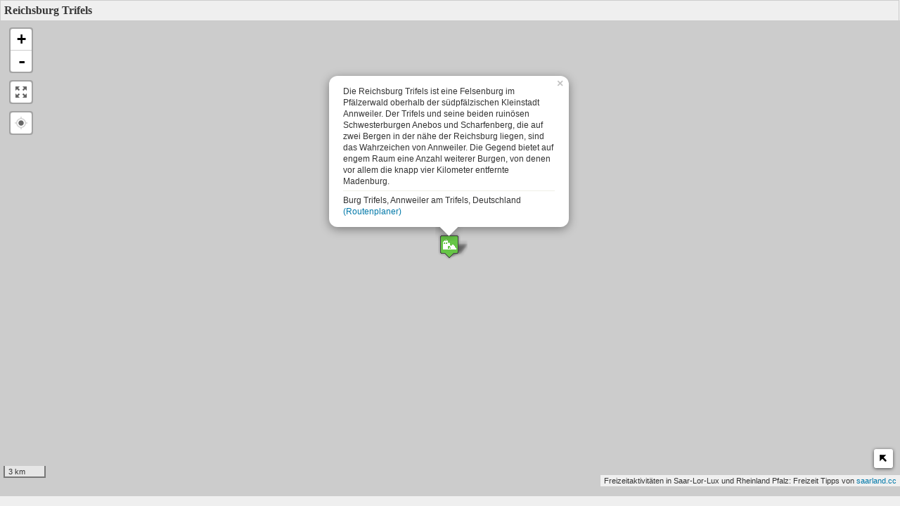

--- FILE ---
content_type: text/html; charset=UTF-8
request_url: https://saarland.cc/maps/fullscreen/marker/141/
body_size: 6365
content:


<!DOCTYPE html>
<!--[if IE 8]>
<html id="ie8" dir="ltr" lang="de">
<![endif]-->
<!--[if !(IE 6) | !(IE 7) | !(IE 8)  ]><!-->
<html dir="ltr" lang="de">
<!--<![endif]-->
<head>
<title>Reichsburg Trifels - saarland.cc</title>
<meta charset="UTF-8" />
<meta name="geo.position" content="49.196111;7.978889" />
<meta name="ICBM" content="49.196111, 7.978889" />
<meta name="page-type" content="Karte" />
<meta name="viewport" content="width=device-width, initial-scale=1, maximum-scale=1, user-scalable=no">
<meta name="apple-mobile-web-app-capable" content="yes">
<meta name="apple-mobile-web-app-status-bar-style" content="black-translucent">
<meta name="HandheldFriendly" content="true">
<link rel="apple-touch-icon" href="https://saarland.cc/wp-content/plugins/leaflet-maps-marker-pro/inc/img/ios-app-icon-iphone-57x57.png">
<link rel="apple-touch-icon-precomposed" href="https://saarland.cc/wp-content/plugins/leaflet-maps-marker-pro/inc/img/ios-app-icon-iphone-57x57.png" />
<link rel="apple-touch-icon" sizes="114x114" href="https://saarland.cc/wp-content/plugins/leaflet-maps-marker-pro/inc/img/ios-app-icon-iphone-retina-114x114.png" />
<link rel="apple-touch-icon" sizes="72x72" href="https://saarland.cc/wp-content/plugins/leaflet-maps-marker-pro/inc/img/ios-app-icon-ipad-72x72.png" />
<link rel="apple-touch-icon" sizes="144x144" href="https://saarland.cc/wp-content/plugins/leaflet-maps-marker-pro/inc/img/ios-app-icon-ipad-retina-144x144.png" />
<link rel="apple-touch-startup-image" href="https://saarland.cc/wp-content/plugins/leaflet-maps-marker-pro/inc/img/ios-launch-image-ipad-landscape-1024x748.png" media="screen and (min-device-width: 481px) and (max-device-width: 1024px) and (orientation:landscape)" />
<link rel="apple-touch-startup-image" href="https://saarland.cc/wp-content/plugins/leaflet-maps-marker-pro/inc/img/ios-launch-image-ipad-landscape-retina-2048x1496.png" media="screen and (min-device-width: 481px) and (max-device-width: 1024px) and (orientation:landscape) and (-webkit-min-device-pixel-ratio: 2)" />
<link rel="apple-touch-startup-image" href="https://saarland.cc/wp-content/plugins/leaflet-maps-marker-pro/inc/img/ios-launch-image-ipad-portrait-768x1004.png" media="screen and (min-device-width: 481px) and (max-device-width: 1024px) and (orientation:portrait)" />
<link rel="apple-touch-startup-image" href="https://saarland.cc/wp-content/plugins/leaflet-maps-marker-pro/inc/img/ios-launch-image-ipad-portrait-retina-1536x2008.png" media="screen and (min-device-width: 481px) and (max-device-width: 1024px) and (orientation:portrait) and (-webkit-min-device-pixel-ratio: 2)" />
<link rel="apple-touch-startup-image" href="https://saarland.cc/wp-content/plugins/leaflet-maps-marker-pro/inc/img/iso-launch-image-iphone-320x460.png" media="screen and (max-device-width: 320px)" />
<link rel="apple-touch-startup-image" href="https://saarland.cc/wp-content/plugins/leaflet-maps-marker-pro/inc/img/ios-launch-image-iphone-retina-640x920.png" media="(max-device-width: 480px) and (-webkit-min-device-pixel-ratio: 2)" />
<link rel="apple-touch-startup-image" href="https://saarland.cc/wp-content/plugins/leaflet-maps-marker-pro/inc/img/ios-launch-image-iphone-retina-640x1096.png" media="(device-width: 320px) and (device-height: 568px) and (-webkit-device-pixel-ratio: 2)" />
<link rel="stylesheet" id="leafletmapsmarker-css" href="https://saarland.cc/wp-content/plugins/leaflet-maps-marker-pro/leaflet-dist/leaflet.min.css?ver=3.2" type="text/css" media="all">
<style type="text/css" id="leafletmapsmarker-image-css-override">.leaflet-popup-content img { max-width:234px !important; height:auto; width:auto !important; } .marker-cluster-small {	background-color: rgba(181, 226, 140, 0.6); } .marker-cluster-small div { background-color: rgba(110, 204, 57, 0.6); color: #000000; } .marker-cluster-medium { background-color: rgba(241, 211, 87, 0.6); } .marker-cluster-medium div { background-color: rgba(240, 194, 12, 0.6); color: #000000; } .marker-cluster-large { background-color: rgba(253, 156, 115, 0.6); } .marker-cluster-large div { background-color: rgba(241, 128, 23, 0.6); color: #000000; }</style>
<script type="text/javascript" src="https://www.google.com/jsapi?key=AIzaSyBeAqjzyNlt6tDQHzjUFbIADaJcBjK7xeA"></script>
<script type="text/javascript">
/* <![CDATA[ */
var mapsmarkerjspro = {"zoom_in":"Vergrößern","zoom_out":"Verkleinern","googlemaps_language":"&language=de","googlemaps_base_domain":"&base_domain=","google_maps_api_key":"AIzaSyBeAqjzyNlt6tDQHzjUFbIADaJcBjK7xeA","bing_culture":"de-DE","google_styling_json":"disabled","minimap_show":"Minimap anzeigen","minimap_hide":"Minimap verstecken","minimap_status":"collapsed","fullscreen_button_title":"Vollbild anzeigen","fullscreen_button_title_exit":"Vollbild verlassen","fullscreen_button_position":"topleft","maxzoom":"21","google_maps_api_status":"enabled","meters":"Meter","feet":"Fuß","gpx_icons_status":"show","google_deferred_loading":"enabled","google_maps_plugin":"google_mutant"};
/* ]]> */
</script>
<style>form { margin: 0 ; } </style>
<script type="text/javascript" src="https://saarland.cc/wp-includes/js/jquery/jquery.js"></script>
<script type="text/javascript" src="https://saarland.cc/wp-content/plugins/leaflet-maps-marker-pro/leaflet-dist/leaflet-core.js?ver=3.2"></script>
<script type="text/javascript" src="https://saarland.cc/wp-content/plugins/leaflet-maps-marker-pro/leaflet-dist/leaflet-addons.js?ver=3.2"></script>
<meta name="generator" content="WP Rocket 3.20.1.2" data-wpr-features="wpr_lazyload_images wpr_lazyload_iframes wpr_minify_css wpr_desktop" /></head>
<body id="body" style="margin:0;padding:0;height:100%;background: #efefef;overflow:hidden;">
<div data-rocket-location-hash="998c3d0276444a33e4d62efd821c80fc" id="panel_top_ac01be12" class="lmm-panel" style="text-align:left;background: #efefef; width:99%; padding:5px;">
<span style="font-weight:bold;color:#373737;">Reichsburg Trifels</span><span id="lmm-panel-api-fullscreen" class="lmm-panel-api-fullscreen"><a href="https://maps.google.de/maps?daddr=Burg+Trifels%2C+Annweiler+am+Trifels%2C+Deutschland&t=h&layer=1&doflg=ptk&hl=de&om=1" target="_blank" title="Wegbeschreibung berechnen"><img src="data:image/svg+xml,%3Csvg%20xmlns='http://www.w3.org/2000/svg'%20viewBox='0%200%2014%2014'%3E%3C/svg%3E" width="14" height="14" class="lmm-panel-api-images" alt="Wegbeschreibung berechnen" data-lazy-src="https://saarland.cc/wp-content/plugins/leaflet-maps-marker-pro/inc/img/icon-car.png" /><noscript><img src="https://saarland.cc/wp-content/plugins/leaflet-maps-marker-pro/inc/img/icon-car.png" width="14" height="14" class="lmm-panel-api-images" alt="Wegbeschreibung berechnen" /></noscript></a><a href="https://saarland.cc/maps/kml/marker/141/?markername=show" style="text-decoration:none;" title="Als KML-Datei für Google Earth/Goolge Maps exportieren"><img src="data:image/svg+xml,%3Csvg%20xmlns='http://www.w3.org/2000/svg'%20viewBox='0%200%2014%2014'%3E%3C/svg%3E" width="14" height="14" alt="Als KML-Datei für Google Earth/Goolge Maps exportieren" class="lmm-panel-api-images" data-lazy-src="https://saarland.cc/wp-content/plugins/leaflet-maps-marker-pro/inc/img/icon-kml.png" /><noscript><img src="https://saarland.cc/wp-content/plugins/leaflet-maps-marker-pro/inc/img/icon-kml.png" width="14" height="14" alt="Als KML-Datei für Google Earth/Goolge Maps exportieren" class="lmm-panel-api-images" /></noscript></a><a href="https://saarland.cc/maps/fullscreen/marker/141/" style="text-decoration:none;" title="Standalone-Karte im Vollbild-Modus öffnen" target="_blank"><img src="data:image/svg+xml,%3Csvg%20xmlns='http://www.w3.org/2000/svg'%20viewBox='0%200%2014%2014'%3E%3C/svg%3E" width="14" height="14" alt="Standalone-Karte im Vollbild-Modus öffnen" class="lmm-panel-api-images" data-lazy-src="https://saarland.cc/wp-content/plugins/leaflet-maps-marker-pro/inc/img/icon-fullscreen.png" /><noscript><img src="https://saarland.cc/wp-content/plugins/leaflet-maps-marker-pro/inc/img/icon-fullscreen.png" width="14" height="14" alt="Standalone-Karte im Vollbild-Modus öffnen" class="lmm-panel-api-images" /></noscript></a><a href="https://saarland.cc/maps/geojson/marker/141/?callback=jsonp&full=yes&full_icon_url=yes" style="text-decoration:none;" title="Als GeoJSON exportieren" target="_blank"><img src="data:image/svg+xml,%3Csvg%20xmlns='http://www.w3.org/2000/svg'%20viewBox='0%200%2014%2014'%3E%3C/svg%3E" width="14" height="14" alt="Als GeoJSON exportieren" class="lmm-panel-api-images" data-lazy-src="https://saarland.cc/wp-content/plugins/leaflet-maps-marker-pro/inc/img/icon-json.png" /><noscript><img src="https://saarland.cc/wp-content/plugins/leaflet-maps-marker-pro/inc/img/icon-json.png" width="14" height="14" alt="Als GeoJSON exportieren" class="lmm-panel-api-images" /></noscript></a><a href="https://saarland.cc/maps/georss/marker/141/" style="text-decoration:none;" title="Als GeoJSON exportieren" target="_blank"><img src="data:image/svg+xml,%3Csvg%20xmlns='http://www.w3.org/2000/svg'%20viewBox='0%200%2014%2014'%3E%3C/svg%3E" width="14" height="14" alt="Als GeoJSON exportieren" class="lmm-panel-api-images" data-lazy-src="https://saarland.cc/wp-content/plugins/leaflet-maps-marker-pro/inc/img/icon-georss.png" /><noscript><img src="https://saarland.cc/wp-content/plugins/leaflet-maps-marker-pro/inc/img/icon-georss.png" width="14" height="14" alt="Als GeoJSON exportieren" class="lmm-panel-api-images" /></noscript></a><a href="https://saarland.cc/maps/wikitude?marker/141/" style="text-decoration:none;" title="Als ARML für Wikitude Augmented-Reality Browser exportieren" target="_blank"><img src="data:image/svg+xml,%3Csvg%20xmlns='http://www.w3.org/2000/svg'%20viewBox='0%200%2014%2014'%3E%3C/svg%3E" width="14" height="14" alt="Als ARML für Wikitude Augmented-Reality Browser exportieren" class="lmm-panel-api-images" data-lazy-src="https://saarland.cc/wp-content/plugins/leaflet-maps-marker-pro/inc/img/icon-wikitude.png" /><noscript><img src="https://saarland.cc/wp-content/plugins/leaflet-maps-marker-pro/inc/img/icon-wikitude.png" width="14" height="14" alt="Als ARML für Wikitude Augmented-Reality Browser exportieren" class="lmm-panel-api-images" /></noscript></a></span></div>
<script type="text/javascript">if (window.navigator.standalone == true) { document.body.style.margin = "21px 0 0 0"; document.getElementById("lmm-panel-api-fullscreen").style.display = "none"; } </script>
<div data-rocket-location-hash="96e14abdd399f7fe0b742b5b1a15d839" id="mapsmarker_ac01be12" class="lmm-map" style="width:100%; height:94%; height:auto !important; min-height: 94%; overflow: hidden !important; background:#ccc; padding:0; border:none; position:absolute;"><noscript><br/><strong>Karte konnte nicht geladen werden - bitte aktivieren Sie Javascript!</strong><br/><a style="text-decoration:none;" href="https://www.mapsmarker.com/js-disabled" target="_blank">&rarr; mehr Informationen</a></noscript></div>
<div data-rocket-location-hash="c496722c14442b95c532a7b3baf30577" class="lmm-geo-tags geo">Reichsburg Trifels: <span class="latitude">49.196111</span>, <span class="longitude">7.978889</span></div>
<span style="display:none;" id="mapsmarker_ac01be12-popuptext-hidden"><img id="popup-loading-141" style="display: none; margin: 20px auto;" src="data:image/svg+xml,%3Csvg%20xmlns='http://www.w3.org/2000/svg'%20viewBox='0%200%200%200'%3E%3C/svg%3E" data-lazy-src="https://saarland.cc/wp-content/plugins/leaflet-maps-marker-pro/inc/img/paging-ajax-loader.gif" /><noscript><img id="popup-loading-141" style="display: none; margin: 20px auto;" src="https://saarland.cc/wp-content/plugins/leaflet-maps-marker-pro/inc/img/paging-ajax-loader.gif" /></noscript><div id="popup-content-141">Die Reichsburg Trifels ist eine Felsenburg im Pfälzerwald oberhalb der südpfälzischen Kleinstadt Annweiler. Der Trifels und seine beiden ruinösen Schwesterburgen Anebos und Scharfenberg, die auf zwei Bergen in der nähe der Reichsburg liegen, sind das Wahrzeichen von Annweiler. Die Gegend bietet auf engem Raum eine Anzahl weiterer Burgen, von denen vor allem die knapp vier Kilometer entfernte Madenburg.</div></span>
<span id="mapsmarker_ac01be12-popuptext-dlink-hidden" style="display:none;"><div style="border-top:1px solid #f0f0e7;padding-top:5px;margin-top:5px;clear:both;">Burg Trifels, Annweiler am Trifels, Deutschland <a href="http://maps.google.de/maps?daddr=Burg+Trifels%2C+Annweiler+am+Trifels%2C+Deutschland&t=h&layer=1&doflg=ptk&hl=de&om=1" target="_blank" title="Wegbeschreibung berechnen">(Routenplaner)</a></div></span><div data-rocket-location-hash="53686baba39b0b2c0d02d20154d6acea" class="lmm-preload-area"></div>
<script type="text/javascript">
/* <![CDATA[ */
var layers = {};
var markers = {};
var mapsmarker_ac01be12 = {};
mapsmarker_ac01be12 = new L.Map("mapsmarker_ac01be12", { dragging: true, touchZoom: true, scrollWheelZoom: true, doubleClickZoom: true, boxzoom: true, trackResize: true, worldCopyJump: false, closePopupOnClick: false, keyboard: true, keyboardPanDelta: 80, inertia: true, inertiaDeceleration: 3000, inertiaMaxSpeed: 1500, zoomControl: true, crs: L.CRS.EPSG3857, fullscreenControl: true, tap: true, tapTolerance: 15, bounceAtZoomLimits: true });
mapsmarker_ac01be12._layersMaxZoom = 21;
mapsmarker_ac01be12.attributionControl.setPrefix("");
var osm_mapnik = new L.TileLayer("https://{s}.tile.openstreetmap.org/{z}/{x}/{y}.png", {maxZoom: 21, maxNativeZoom: 19, minZoom: 1, errorTileUrl: "https://saarland.cc/wp-content/plugins/leaflet-maps-marker-pro/inc/img/error-tile-image.png", attribution: "Karte: &copy; <a href=\"https://www.openstreetmap.org/copyright\" target=\"_blank\">OpenStreetMap-Mitwirkende</a>", detectRetina: true, edgeBufferTiles: 2, noWrap: false});var stamen_terrain = new L.TileLayer("https://stamen-tiles-{s}.a.ssl.fastly.net/terrain/{z}/{x}/{y}.png", {maxZoom: 21, maxNativeZoom: 18, minZoom: 1, errorTileUrl: "https://saarland.cc/wp-content/plugins/leaflet-maps-marker-pro/inc/img/error-tile-image.png", attribution: "<a target=\"_blank\" href=\"http://maps.stamen.com/\">Kartenkacheln</a>: <a target=\"_blank\" href=\"http://stamen.com\">Stamen Design</a>, <a target=\"_blank\" href=\"https://creativecommons.org/licenses/by/3.0\">CC BY 3.0</a>, Daten &copy <a target=\"blank\" href=\"https://www.openstreetmap.org/copyright\">OpenStreetMap-Mitwirkende</a>", detectRetina: true, edgeBufferTiles: 2, noWrap: false});
var stamen_toner = new L.TileLayer("https://stamen-tiles-{s}.a.ssl.fastly.net/toner/{z}/{x}/{y}.png", {maxZoom: 21, maxNativeZoom: 20, minZoom: 1, errorTileUrl: "https://saarland.cc/wp-content/plugins/leaflet-maps-marker-pro/inc/img/error-tile-image.png", attribution: "<a target=\"_blank\" href=\"http://maps.stamen.com/\">Kartenkacheln</a>: <a target=\"_blank\" href=\"http://stamen.com\">Stamen Design</a>, <a target=\"_blank\" href=\"https://creativecommons.org/licenses/by/3.0\">CC BY 3.0</a>, Daten &copy <a target=\"blank\" href=\"https://www.openstreetmap.org/copyright\">OpenStreetMap-Mitwirkende</a>", detectRetina: true, edgeBufferTiles: 2, noWrap: false});
var stamen_watercolor = new L.TileLayer("https://stamen-tiles-{s}.a.ssl.fastly.net/watercolor/{z}/{x}/{y}.jpg", {maxZoom: 21, maxNativeZoom: 18, minZoom: 1, errorTileUrl: "https://saarland.cc/wp-content/plugins/leaflet-maps-marker-pro/inc/img/error-tile-image.png", attribution: "<a target=\"_blank\" href=\"http://maps.stamen.com/\">Kartenkacheln</a>: <a target=\"_blank\" href=\"http://stamen.com\">Stamen Design</a>, <a target=\"_blank\" href=\"https://creativecommons.org/licenses/by/3.0\">CC BY 3.0</a>, Daten &copy <a target=\"blank\" href=\"https://www.openstreetmap.org/copyright\">OpenStreetMap-Mitwirkende</a>", detectRetina: true, edgeBufferTiles: 2, noWrap: false});
var deferred_google_layers = {
		roadmap: { name: "roadmap", js: ["https://maps.googleapis.com/maps/api/js?key=AIzaSyBeAqjzyNlt6tDQHzjUFbIADaJcBjK7xeA&language=de"], init: function() {return new L.gridLayer.googleMutant({type: "roadmap", detectRetina: true, edgeBufferTiles: 0 }); }},
		satellite: { name: "satellite", js: ["https://maps.googleapis.com/maps/api/js?key=AIzaSyBeAqjzyNlt6tDQHzjUFbIADaJcBjK7xeA&language=de"], init: function() {return new L.gridLayer.googleMutant({type: "satellite", detectRetina: true, edgeBufferTiles: 0 }); }},
		hybrid: { name: "hybrid", js: ["https://maps.googleapis.com/maps/api/js?key=AIzaSyBeAqjzyNlt6tDQHzjUFbIADaJcBjK7xeA&language=de"], init: function() {return new L.gridLayer.googleMutant({type: "hybrid", detectRetina: true, edgeBufferTiles: 0 }); }},
		terrain: { name: "terrain", js: ["https://maps.googleapis.com/maps/api/js?key=AIzaSyBeAqjzyNlt6tDQHzjUFbIADaJcBjK7xeA&language=de"], init: function() {return new L.gridLayer.googleMutant({type: "terrain", detectRetina: true, edgeBufferTiles: 0 }); }}
	};
	var googleLayer_roadmap = new L.DeferredLayer(deferred_google_layers.roadmap);
	var googleLayer_satellite = new L.DeferredLayer(deferred_google_layers.satellite);
	var googleLayer_hybrid = new L.DeferredLayer(deferred_google_layers.hybrid);
	var googleLayer_terrain = new L.DeferredLayer(deferred_google_layers.terrain);
var ogdwien_basemap = new L.TileLayer("https://{s}.wien.gv.at/basemap/geolandbasemap/normal/google3857/{z}/{y}/{x}.png", {maxZoom: 21, maxNativeZoom: 19, minZoom: 1, errorTileUrl: "https://saarland.cc/wp-content/plugins/leaflet-maps-marker-pro/inc/img/error-tile-image.png", attribution: "Karte: <a href=\"https://www.basemap.at\" target=\"_blank\" style=\"\">basemap.at</a>", subdomains: ["maps1", "maps2", "maps3", "maps4"], detectRetina: true, edgeBufferTiles: 2, noWrap: false});
var ogdwien_satellite = new L.TileLayer("https://{s}.wien.gv.at/basemap/bmaporthofoto30cm/normal/google3857/{z}/{y}/{x}.jpeg", {maxZoom: 21, maxNativeZoom: 19, minZoom: 1, errorTileUrl: "https://saarland.cc/wp-content/plugins/leaflet-maps-marker-pro/inc/img/error-tile-image.png", attribution: "Karte: <a href=\"https://www.basemap.at\" target=\"_blank\" style=\"\">basemap.at</a>", subdomains: ["maps1", "maps2", "maps3", "maps4"], detectRetina: true, edgeBufferTiles: 2, noWrap: false});
var mapbox = new L.TileLayer("https://{s}.tiles.mapbox.com/v3/mapbox.blue-marble-topo-jul/{z}/{x}/{y}.png", {minZoom: 0, maxZoom: 21, maxNativeZoom: 8, errorTileUrl: "https://saarland.cc/wp-content/plugins/leaflet-maps-marker-pro/inc/img/error-tile-image.png", attribution: "MapBox/NASA, <a href=\"https://www.mapbox.com\">https://www.mapbox.com</a>", subdomains: ["a","b","c","d"], detectRetina: true, edgeBufferTiles: 2, noWrap: false});
var mapbox2 = new L.TileLayer("https://{s}.tiles.mapbox.com/v3/mapbox.geography-class/{z}/{x}/{y}.png", {minZoom: 0, maxZoom: 21, maxNativeZoom: 8, errorTileUrl: "https://saarland.cc/wp-content/plugins/leaflet-maps-marker-pro/inc/img/error-tile-image.png", attribution: "MapBox, <a href=\"https://www.mapbox.com\">https://www.mapbox.com</a>", subdomains: ["a","b","c","d"], detectRetina: true, edgeBufferTiles: 2, noWrap: false});
var mapbox3 = new L.TileLayer("https://{s}.tiles.mapbox.com/v3/mapbox.mapbox-streets/{z}/{x}/{y}.png", {minZoom: 0, maxZoom: 21, maxNativeZoom: 17, errorTileUrl: "https://saarland.cc/wp-content/plugins/leaflet-maps-marker-pro/inc/img/error-tile-image.png", attribution: "MapBox, <a href=\"https://www.mapbox.com\">https://www.mapbox.com</a>", subdomains: ["a","b","c","d"], detectRetina: true, edgeBufferTiles: 2, noWrap: false});
var custom_basemap = new L.TileLayer("https://{s}.mqcdn.com/tiles/1.0.0/osm/{z}/{x}/{y}.png", {maxZoom: 21, maxNativeZoom: 18, minZoom: 1, tms: false, errorTileUrl: "https://saarland.cc/wp-content/plugins/leaflet-maps-marker-pro/inc/img/error-tile-image.png", attribution: "Karte: Copyright 2012 <a href=\"https://saarland.cc/\">saarland.cc</a>", subdomains: ["otile1", "otile2", "otile3", "otile4"], continuousWorld: false, noWrap: true, detectRetina: true, edgeBufferTiles: 2});
var custom_basemap2 = new L.TileLayer("https://{s}.mqcdn.com/tiles/1.0.0/osm/{z}/{x}/{y}.png", {maxZoom: 21, maxNativeZoom: 18, minZoom: 1, tms: false, errorTileUrl: "https://saarland.cc/wp-content/plugins/leaflet-maps-marker-pro/inc/img/error-tile-image.png", attribution: "Karte: Copyright 2012 <a href=\"https://xy.com\">Provider Y</a>", subdomains: ["otile1", "otile2", "otile3", "otile4"], continuousWorld: false, noWrap: false, detectRetina: true, edgeBufferTiles: 2});
var custom_basemap3 = new L.TileLayer("https://{s}.mqcdn.com/tiles/1.0.0/osm/{z}/{x}/{y}.png", {maxZoom: 21, maxNativeZoom: 18, minZoom: 1, tms: false, errorTileUrl: "https://saarland.cc/wp-content/plugins/leaflet-maps-marker-pro/inc/img/error-tile-image.png", attribution: "Karte: Copyright 2012 <a href=\"https://xy.com\">Provider Z</a>", subdomains: ["otile1", "otile2", "otile3", "otile4"], continuousWorld: false, noWrap: false, detectRetina: true, edgeBufferTiles: 2});
var empty_basemap = new L.TileLayer("");
var overlays_custom = new L.TileLayer("https://saarland.cc", {tms: false, errorTileUrl: "https://saarland.cc/wp-content/plugins/leaflet-maps-marker-pro/inc/img/error-tile-image.png", attribution: "Freizeitaktivitäten in Saar-Lor-Lux und Rheinland Pfalz: Freizeit Tipps von <a href=\"https://saarland.cc\">saarland.cc</a>", opacity: 0, maxZoom: 21, maxNativeZoom: 19, minZoom: 1, detectRetina: true, edgeBufferTiles: 2, noWrap: false});
var overlays_custom2 = new L.TileLayer("https://{s}.wien.gv.at/wmts/beschriftung/normal/google3857/{z}/{y}/{x}.png", {tms: false, errorTileUrl: "https://saarland.cc/wp-content/plugins/leaflet-maps-marker-pro/inc/img/error-tile-image.png", attribution: "Addresses: City of Vienna (<a href=\"https://data.wien.gv.at\">data.wien.gv.at</a>)", opacity: 1, maxZoom: 21, maxNativeZoom: 17, minZoom: 1, subdomains: ["maps", "maps1", "maps2", "maps3"], detectRetina: true, edgeBufferTiles: 2, noWrap: false});
var overlays_custom3 = new L.TileLayer("https://maps.wien.gv.at/wmts/beschriftung/normal/google3857/{z}/{y}/{x}.png", {tms: false, errorTileUrl: "https://saarland.cc/wp-content/plugins/leaflet-maps-marker-pro/inc/img/error-tile-image.png", attribution: "Addresses: City of Vienna (<a href=\"https://data.wien.gv.at\">data.wien.gv.at</a>)", opacity: 1, maxZoom: 21, maxNativeZoom: 17, minZoom: 1, subdomains: ["maps", "maps1", "maps2", "maps3"], detectRetina: true, edgeBufferTiles: 2, noWrap: false});
var overlays_custom4 = new L.TileLayer("https://maps.wien.gv.at/wmts/beschriftung/normal/google3857/{z}/{y}/{x}.png", {tms: false, errorTileUrl: "https://saarland.cc/wp-content/plugins/leaflet-maps-marker-pro/inc/img/error-tile-image.png", attribution: "Addresses: City of Vienna (<a href=\"https://data.wien.gv.at\">data.wien.gv.at</a>)", opacity: 1, maxZoom: 21, maxNativeZoom: 17, minZoom: 1, detectRetina: true, edgeBufferTiles: 2, noWrap: false});
mapsmarker_ac01be12.setView(new L.LatLng(49.196111, 7.978889), 11);

mapsmarker_ac01be12.addLayer(googleLayer_hybrid);mapsmarker_ac01be12.addLayer(overlays_custom);
var osm_mapnik_minimap = new L.TileLayer("https://{s}.tile.openstreetmap.org/{z}/{x}/{y}.png", {maxZoom: 21, maxNativeZoom: 19, minZoom: 1, errorTileUrl: "https://saarland.cc/wp-content/plugins/leaflet-maps-marker-pro/inc/img/error-tile-image.png", detectRetina: true});
var stamen_terrain_minimap = new L.TileLayer("https://stamen-tiles-{s}.a.ssl.fastly.net/terrain/{z}/{x}/{y}.png", {maxZoom: 21, maxNativeZoom: 18, minZoom: 1, errorTileUrl: "https://saarland.cc/wp-content/plugins/leaflet-maps-marker-pro/inc/img/error-tile-image.png", detectRetina: true});
var stamen_toner_minimap = new L.TileLayer("https://stamen-tiles-{s}.a.ssl.fastly.net/toner/{z}/{x}/{y}.png", {maxZoom: 21, maxNativeZoom: 20, minZoom: 1, errorTileUrl: "https://saarland.cc/wp-content/plugins/leaflet-maps-marker-pro/inc/img/error-tile-image.png", detectRetina: true});
var stamen_watercolor_minimap = new L.TileLayer("https://stamen-tiles-{s}.a.ssl.fastly.net/watercolor/{z}/{x}/{y}.jpg", {maxZoom: 21, maxNativeZoom: 18, minZoom: 1, errorTileUrl: "https://saarland.cc/wp-content/plugins/leaflet-maps-marker-pro/inc/img/error-tile-image.png", detectRetina: true});
var deferred_google_layers_minimap = {
		roadmap: { name: "roadmap minimap", js: ["https://maps.googleapis.com/maps/api/js?key=AIzaSyBeAqjzyNlt6tDQHzjUFbIADaJcBjK7xeA&language=de"], init: function() {return new L.gridLayer.googleMutant({type: "roadmap", detectRetina: true, edgeBufferTiles: 0 }); }},
		satellite: { name: "satellite minimap", js: ["https://maps.googleapis.com/maps/api/js?key=AIzaSyBeAqjzyNlt6tDQHzjUFbIADaJcBjK7xeA&language=de"], init: function() {return new L.gridLayer.googleMutant({type: "satellite", detectRetina: true, edgeBufferTiles: 0 }); }},
		hybrid: { name: "hybrid minimap", js: ["https://maps.googleapis.com/maps/api/js?key=AIzaSyBeAqjzyNlt6tDQHzjUFbIADaJcBjK7xeA&language=de"], init: function() {return new L.gridLayer.googleMutant({type: "hybrid", detectRetina: true, edgeBufferTiles: 0 }); }},
		terrain: { name: "terrain minimap", js: ["https://maps.googleapis.com/maps/api/js?key=AIzaSyBeAqjzyNlt6tDQHzjUFbIADaJcBjK7xeA&language=de"], init: function() {return new L.gridLayer.googleMutant({type: "terrain", detectRetina: true, edgeBufferTiles: 0 }); }}
	};
var googleLayer_roadmap_minimap = new L.DeferredLayer(deferred_google_layers_minimap.roadmap);
var googleLayer_satellite_minimap = new L.DeferredLayer(deferred_google_layers_minimap.satellite);
var googleLayer_hybrid_minimap = new L.DeferredLayer(deferred_google_layers_minimap.hybrid);
var googleLayer_terrain_minimap = new L.DeferredLayer(deferred_google_layers_minimap.terrain);
var miniMap = new L.Control.MiniMap(googleLayer_hybrid_minimap, {position: 'bottomright', width: 150, height: 150, collapsedWidth: 19, collapsedHeight: 19, zoomLevelOffset: -5,  zoomAnimation: false, toggleDisplay: true, autoToggleDisplay: false, minimized: true}).addTo(mapsmarker_ac01be12);
L.control.scale({position:'bottomleft', maxWidth: 100, metric: true, imperial: false, updateWhenIdle: true}).addTo(mapsmarker_ac01be12);
var locatecontrol = L.control.locate({	position: 'topleft', drawCircle: true, drawMarker: true, setView: 'untilPan', keepCurrentZoomLevel: true, clickBehavior: { inView: 'stop', outOfView: 'setView'}, circleStyle: {}, markerStyle: {}, followCircleStyle: {}, followMarkerStyle: {}, icon: 'icon-cross-hairs', circlePadding: [0,0], metric: true, showPopup: true, strings: { title: 'Meinen Standort anzeigen', metersUnit: 'Meter', feetUnit: 'Fuß', popup: 'Aktueller Standort innerhalb von {distance} {unit} um diesen Punkt', outsideMapBoundsMsg: 'Der aktuelle Standort befindet sich außerhalb der Grenzen der Karte' }, locateOptions: { watch: true } }).addTo(mapsmarker_ac01be12);
var marker = new L.Marker(new L.LatLng(49.196111, 7.978889),{  opacity: 1, alt: "Reichsburg Trifels"});
marker.options.icon = new L.Icon({iconUrl: 'https://saarland.cc/wp-content/uploads/leaflet-maps-marker-icons/ruins-2.png',iconSize: [32, 37],iconAnchor: [17, 36],popupAnchor: [-1, -32],shadowUrl: 'https://saarland.cc/wp-content/plugins/leaflet-maps-marker-pro/leaflet-dist/images/marker-shadow.png',shadowSize: [41, 41],shadowAnchor: [16, 43],className: 'lmm_marker_icon_ruins-2'});
marker.bindTooltip('Reichsburg Trifels', {offset: L.point(0,0), direction: 'auto', permanent: false, sticky: false, interactive: false, opacity: 0.9});
mapsmarker_ac01be12.addLayer(marker);
marker.bindPopup(document.getElementById("mapsmarker_ac01be12-popuptext-hidden").innerHTML+document.getElementById("mapsmarker_ac01be12-popuptext-dlink-hidden").innerHTML,{maxWidth: 300, minWidth: 250, maxHeight: 200, autoPan: true, closeButton: true, autoPanPadding: new L.Point(5, 5)}).openPopup();var reset_control_mapsmarker_ac01be12 = L.Control.zoomHome({position: "topleft", mapId: "ac01be12", mapnameJS: "markermap_0", ondemand: true, zoomHomeTitle:"Kartenansicht zurücksetzen", reenableClustering:"false" });
reset_control_mapsmarker_ac01be12.addTo(mapsmarker_ac01be12);
mapsmarker_ac01be12.on("moveend",function(e){
		jQuery("#leaflet-control-zoomhome-ac01be12").show();
});
mapsmarker_ac01be12.on('popupopen', function(e) {
	var px = mapsmarker_ac01be12.project(e.popup._latlng);
	px.y -= e.popup._container.clientHeight/2;
	mapsmarker_ac01be12.panTo(mapsmarker_ac01be12.unproject(px),{animate: true});
});

mapsmarker_ac01be12.on('popupopen', function(e) {
  var popup_markerid = 141;
  var popup_images = jQuery('.leaflet-popup-content-wrapper #popup-content-'+popup_markerid+' img');
  if (popup_images.length > 0) {
    var image_counter = 0;
    jQuery('#popup-content-'+popup_markerid).css('display', 'none');
    jQuery('#popup-loading-'+popup_markerid).css('display', 'block');
    jQuery(popup_images).each(function() {
      jQuery(this).on('load', function() {
        image_counter++;
        if (image_counter == popup_images.length) {
          jQuery('#popup-loading-'+popup_markerid).css('display', 'none');
          jQuery('#popup-content-'+popup_markerid).css('display', 'block');
          e.popup.update();
        }
      });
    });
  }
});
/* ]] > */
</script><script>var rocket_beacon_data = {"ajax_url":"https:\/\/saarland.cc\/wp-admin\/admin-ajax.php","nonce":"905f942536","url":"https:\/\/saarland.cc\/maps\/fullscreen\/marker\/141","is_mobile":false,"width_threshold":1600,"height_threshold":700,"delay":500,"debug":null,"status":{"atf":true,"lrc":true,"preconnect_external_domain":true},"elements":"img, video, picture, p, main, div, li, svg, section, header, span","lrc_threshold":1800,"preconnect_external_domain_elements":["link","script","iframe"],"preconnect_external_domain_exclusions":["static.cloudflareinsights.com","rel=\"profile\"","rel=\"preconnect\"","rel=\"dns-prefetch\"","rel=\"icon\""]}</script><script data-name="wpr-wpr-beacon" src='https://saarland.cc/wp-content/plugins/wp-rocket/assets/js/wpr-beacon.min.js' async></script></body></html>
<!-- This website is like a Rocket, isn't it? Performance optimized by WP Rocket. Learn more: https://wp-rocket.me - Debug: cached@1768687627 -->

--- FILE ---
content_type: application/javascript; charset=utf-8
request_url: https://saarland.cc/wp-content/plugins/leaflet-maps-marker-pro/leaflet-dist/leaflet-addons.js?ver=3.2
body_size: 27354
content:
/*
* Async Google Maps API loading
*/
L.DeferredLayer=L.LayerGroup.extend({options:{js:[],init:null},_script_cache:{},initialize:function(a){L.Util.setOptions(this,a),L.LayerGroup.prototype.initialize.apply(this),this._loaded=!1},onAdd:function(a){if(L.LayerGroup.prototype.onAdd.apply(this,[a]),!this._loaded){var b=function(){this._loaded=!0;var a=this.options.init();a&&this.addLayer(a)};this._loadScripts(this.options.js.reverse(),L.Util.bind(b,this))}},_loadScripts:function(a,b,c){function h(){d._loadScripts(a,b,c)}if(!a||0===a.length)return b(c);var f,d=this,e=a.pop();if(f=this._script_cache[e],void 0===f){f={url:e,wait:[]};var g=document.createElement("script");g.src=e,g.type="text/javascript",g.onload=function(){f.e.readyState="completed";var a=0;for(a=0;a<f.wait.length;a++)f.wait[a]()},f.e=g,document.getElementsByTagName("head")[0].appendChild(g)}f.wait.push(h),"completed"===f.e.readyState&&h(),this._script_cache[e]=f}});
/*
 * ES6 Promise for IE11 (needed for GoogleMutant)
*/
"undefined"==typeof Promise&&"google_mutant"==mapsmarkerjspro.google_maps_plugin&&function(t,e){"object"==typeof exports&&"undefined"!=typeof module?module.exports=e():"function"==typeof define&&define.amd?define(e):t.ES6Promise=e()}(this,function(){"use strict";function t(t){return"function"==typeof t||"object"==typeof t&&null!==t}function e(t){return"function"==typeof t}function n(t){z=t}function r(t){B=t}function o(){return void 0!==W?function(){W(s)}:i()}function i(){var t=setTimeout;return function(){return t(s,1)}}function s(){for(var t=0;t<U;t+=2)(0,R[t])(R[t+1]),R[t]=void 0,R[t+1]=void 0;U=0}function u(t,e){var n=arguments,r=this,o=new this.constructor(a);void 0===o[X]&&M(o);var i=r._state;return i?function(){var t=n[i-1];B(function(){return E(i,o,t,r._result)})}():w(r,o,t,e),o}function c(t){var e=this;if(t&&"object"==typeof t&&t.constructor===e)return t;var n=new e(a);return y(n,t),n}function a(){}function f(){return new TypeError("You cannot resolve a promise with itself")}function l(){return new TypeError("A promises callback cannot return that same promise.")}function h(t){try{return t.then}catch(t){return et.error=t,et}}function p(t,e,n,r){try{t.call(e,n,r)}catch(t){return t}}function d(t,e,n){B(function(t){var r=!1,o=p(n,e,function(n){r||(r=!0,e!==n?y(t,n):g(t,n))},function(e){r||(r=!0,b(t,e))},"Settle: "+(t._label||" unknown promise"));!r&&o&&(r=!0,b(t,o))},t)}function _(t,e){e._state===$?g(t,e._result):e._state===tt?b(t,e._result):w(e,void 0,function(e){return y(t,e)},function(e){return b(t,e)})}function v(t,n,r){n.constructor===t.constructor&&r===u&&n.constructor.resolve===c?_(t,n):r===et?(b(t,et.error),et.error=null):void 0===r?g(t,n):e(r)?d(t,n,r):g(t,n)}function y(e,n){e===n?b(e,f()):t(n)?v(e,n,h(n)):g(e,n)}function m(t){t._onerror&&t._onerror(t._result),A(t)}function g(t,e){t._state===Z&&(t._result=e,t._state=$,0!==t._subscribers.length&&B(A,t))}function b(t,e){t._state===Z&&(t._state=tt,t._result=e,B(m,t))}function w(t,e,n,r){var o=t._subscribers,i=o.length;t._onerror=null,o[i]=e,o[i+$]=n,o[i+tt]=r,0===i&&t._state&&B(A,t)}function A(t){var e=t._subscribers,n=t._state;if(0!==e.length){for(var r=void 0,o=void 0,i=t._result,s=0;s<e.length;s+=3)r=e[s],o=e[s+n],r?E(n,r,o,i):o(i);t._subscribers.length=0}}function j(){this.error=null}function S(t,e){try{return t(e)}catch(t){return nt.error=t,nt}}function E(t,n,r,o){var i=e(r),s=void 0,u=void 0,c=void 0,a=void 0;if(i){if(s=S(r,o),s===nt?(a=!0,u=s.error,s.error=null):c=!0,n===s)return void b(n,l())}else s=o,c=!0;n._state!==Z||(i&&c?y(n,s):a?b(n,u):t===$?g(n,s):t===tt&&b(n,s))}function P(t,e){try{e(function(e){y(t,e)},function(e){b(t,e)})}catch(e){b(t,e)}}function T(){return rt++}function M(t){t[X]=rt++,t._state=void 0,t._result=void 0,t._subscribers=[]}function x(t,e){this._instanceConstructor=t,this.promise=new t(a),this.promise[X]||M(this.promise),N(e)?(this._input=e,this.length=e.length,this._remaining=e.length,this._result=new Array(this.length),0===this.length?g(this.promise,this._result):(this.length=this.length||0,this._enumerate(),0===this._remaining&&g(this.promise,this._result))):b(this.promise,C())}function C(){return new Error("Array Methods must be provided an Array")}function O(t){return new x(this,t).promise}function k(t){var e=this;return new e(N(t)?function(n,r){for(var o=t.length,i=0;i<o;i++)e.resolve(t[i]).then(n,r)}:function(t,e){return e(new TypeError("You must pass an array to race."))})}function Y(t){var e=new this(a);return b(e,t),e}function q(){throw new TypeError("You must pass a resolver function as the first argument to the promise constructor")}function F(){throw new TypeError("Failed to construct 'Promise': Please use the 'new' operator, this object constructor cannot be called as a function.")}function D(t){this[X]=T(),this._result=this._state=void 0,this._subscribers=[],a!==t&&("function"!=typeof t&&q(),this instanceof D?P(this,t):F())}function K(){var t=void 0;if("undefined"!=typeof global)t=global;else if("undefined"!=typeof self)t=self;else try{t=Function("return this")()}catch(t){throw new Error("polyfill failed because global object is unavailable in this environment")}var e=t.Promise;if(e){var n=null;try{n=Object.prototype.toString.call(e.resolve())}catch(t){}if("[object Promise]"===n&&!e.cast)return}t.Promise=D}var L=void 0,N=L=Array.isArray?Array.isArray:function(t){return"[object Array]"===Object.prototype.toString.call(t)},U=0,W=void 0,z=void 0,B=function(t,e){R[U]=t,R[U+1]=e,2===(U+=2)&&(z?z(s):V())},G="undefined"!=typeof window?window:void 0,H=G||{},I=H.MutationObserver||H.WebKitMutationObserver,J="undefined"==typeof self&&"undefined"!=typeof process&&"[object process]"==={}.toString.call(process),Q="undefined"!=typeof Uint8ClampedArray&&"undefined"!=typeof importScripts&&"undefined"!=typeof MessageChannel,R=new Array(1e3),V=void 0;V=J?function(){return function(){return process.nextTick(s)}}():I?function(){var t=0,e=new I(s),n=document.createTextNode("");return e.observe(n,{characterData:!0}),function(){n.data=t=++t%2}}():Q?function(){var t=new MessageChannel;return t.port1.onmessage=s,function(){return t.port2.postMessage(0)}}():void 0===G&&"function"==typeof require?function(){try{var t=require("vertx");return W=t.runOnLoop||t.runOnContext,o()}catch(t){return i()}}():i();var X=Math.random().toString(36).substring(16),Z=void 0,$=1,tt=2,et=new j,nt=new j,rt=0;return x.prototype._enumerate=function(){for(var t=this.length,e=this._input,n=0;this._state===Z&&n<t;n++)this._eachEntry(e[n],n)},x.prototype._eachEntry=function(t,e){var n=this._instanceConstructor,r=n.resolve;if(r===c){var o=h(t);if(o===u&&t._state!==Z)this._settledAt(t._state,e,t._result);else if("function"!=typeof o)this._remaining--,this._result[e]=t;else if(n===D){var i=new n(a);v(i,t,o),this._willSettleAt(i,e)}else this._willSettleAt(new n(function(e){return e(t)}),e)}else this._willSettleAt(r(t),e)},x.prototype._settledAt=function(t,e,n){var r=this.promise;r._state===Z&&(this._remaining--,t===tt?b(r,n):this._result[e]=n),0===this._remaining&&g(r,this._result)},x.prototype._willSettleAt=function(t,e){var n=this;w(t,void 0,function(t){return n._settledAt($,e,t)},function(t){return n._settledAt(tt,e,t)})},D.all=O,D.race=k,D.resolve=c,D.reject=Y,D._setScheduler=n,D._setAsap=r,D._asap=B,D.prototype={constructor:D,then:u,catch:function(t){return this.then(null,t)}},D.polyfill=K,D.Promise=D,D.polyfill(),D});
/*
 * Google Maps plugins
 * GoogleMutant: https://gitlab.com/IvanSanchez/Leaflet.GridLayer.GoogleMutant
 * Legacy plugin: http://psha.org.ru/b/leaflet-plugins.html
*/
if("enabled"==mapsmarkerjspro.google_maps_api_status)if("google_mutant"==mapsmarkerjspro.google_maps_plugin){if("disabled"==mapsmarkerjspro.google_deferred_loading&&google.load("maps","3",{other_params:mapsmarkerjspro.googlemaps_language+mapsmarkerjspro.googlemaps_base_domain+"&key="+mapsmarkerjspro.google_maps_api_key}),"disabled"==mapsmarkerjspro.google_styling_json)var custom_google_maps_styles="";else var custom_google_maps_styles=eval(mapsmarkerjspro.google_styling_json);L.GridLayer.GoogleMutant=L.GridLayer.extend({includes:L.Mixin.Events,options:{minZoom:0,maxZoom:mapsmarkerjspro.maxzoom,tileSize:256,subdomains:"abc",edgeBufferTiles:0,errorTileUrl:"",attribution:"",opacity:1,continuousWorld:!1,noWrap:!1,type:"roadmap",maxNativeZoom:21,styles:custom_google_maps_styles},initialize:function(t){L.GridLayer.prototype.initialize.call(this,t),this._ready=!!window.google&&!!window.google.maps&&!!window.google.maps.Map,this._GAPIPromise=this._ready?Promise.resolve(window.google):new Promise(function(t,e){var i=0,o=null;o=setInterval(function(){return i>=10?(clearInterval(o),e(new Error("window.google not found after 10 attempts"))):window.google&&window.google.maps&&window.google.maps.Map?(clearInterval(o),t(window.google)):void i++},500)}),this._tileCallbacks={},this._freshTiles={},this._imagesPerTile="hybrid"===this.options.type?2:1},onAdd:function(t){L.GridLayer.prototype.onAdd.call(this,t),this._initMutantContainer(),this._GAPIPromise.then(function(){if(this._ready=!0,this._map=t,this._initMutant(),t.on("viewreset",this._reset,this),t.on("move",this._update,this),t.on("zoomend",this._handleZoomAnim,this),t.on("resize",this._resize,this),google.maps.event.addListenerOnce(this._mutant,"idle",function(){this._checkZoomLevels(),this._mutantIsReady=!0}.bind(this)),t._controlCorners.bottomright.style.marginBottom="14px",t._controlCorners.bottomleft.style.marginBottom="21px",this._reset(),this._update(),this._subLayers)for(var e in this._subLayers)this._subLayers[e].setMap(this._mutant)}.bind(this))},onRemove:function(t){L.GridLayer.prototype.onRemove.call(this,t),t._container.removeChild(this._mutantContainer),this._mutantContainer=void 0,google.maps.event.clearListeners(t,"idle"),google.maps.event.clearListeners(this._mutant,"idle"),t.off("viewreset",this._reset,this),t.off("move",this._update,this),t.off("zoomend",this._handleZoomAnim,this),t.off("resize",this._resize,this),t._controlCorners.bottomright.style.marginBottom="0em",t._controlCorners.bottomleft.style.marginBottom="0em"},getAttribution:function(){return this.options.attribution},setOpacity:function(t){this.options.opacity=t,t<1&&L.DomUtil.setOpacity(this._mutantContainer,t)},setElementSize:function(t,e){t.style.width=e.x+"px",t.style.height=e.y+"px"},addGoogleLayer:function(t,e){return this._subLayers||(this._subLayers={}),this._GAPIPromise.then(function(){var i=new(0,google.maps[t])(e);return i.setMap(this._mutant),this._subLayers[t]=i,i}.bind(this))},removeGoogleLayer:function(t){var e=this._subLayers&&this._subLayers[t];e&&(e.setMap(null),delete this._subLayers[t])},_initMutantContainer:function(){this._mutantContainer||(this._mutantContainer=L.DomUtil.create("div","leaflet-google-mutant leaflet-top leaflet-left"),this._mutantContainer.id="_MutantContainer_"+L.Util.stamp(this._mutantContainer),this._mutantContainer.style.zIndex="800",this._mutantContainer.style.pointerEvents="none",this._map.getContainer().appendChild(this._mutantContainer)),this.setOpacity(this.options.opacity),this.setElementSize(this._mutantContainer,this._map.getSize()),this._attachObserver(this._mutantContainer)},_initMutant:function(){if(this._ready&&this._mutantContainer){this._mutantCenter=new google.maps.LatLng(0,0);var t=new google.maps.Map(this._mutantContainer,{center:this._mutantCenter,zoom:0,tilt:0,mapTypeId:this.options.type,disableDefaultUI:!0,keyboardShortcuts:!1,draggable:!1,disableDoubleClickZoom:!0,scrollwheel:!1,streetViewControl:!1,styles:this.options.styles||{},backgroundColor:"transparent"});this._mutant=t,google.maps.event.addListenerOnce(t,"idle",function(){for(var t=this._mutantContainer.querySelectorAll("a"),e=0;e<t.length;e++)t[e].style.pointerEvents="auto"}.bind(this)),this.fire("spawned",{mapObject:t})}},_attachObserver:function(t){new MutationObserver(this._onMutations.bind(this)).observe(t,{childList:!0,subtree:!0})},_onMutations:function(t){for(var e=0;e<t.length;++e)for(var i=t[e],o=0;o<i.addedNodes.length;++o){var s=i.addedNodes[o];s instanceof HTMLImageElement?this._onMutatedImage(s):s instanceof HTMLElement&&Array.prototype.forEach.call(s.querySelectorAll("img"),this._onMutatedImage.bind(this))}},_roadRegexp:/!1i(\d+)!2i(\d+)!3i(\d+)!/,_satRegexp:/x=(\d+)&y=(\d+)&z=(\d+)/,_staticRegExp:/StaticMapService\.GetMapImage/,_onMutatedImage:function(t){var e,i=t.src.match(this._roadRegexp),o=0;if(i?(e={z:i[1],x:i[2],y:i[3]},this._imagesPerTile>1&&(t.style.zIndex=1,o=1)):((i=t.src.match(this._satRegexp))&&(e={x:i[1],y:i[2],z:i[3]}),o=0),e){var s=this._tileCoordsToKey(e);t.style.position="absolute",t.style.visibility="hidden";var n=s+"/"+o;if(this._freshTiles[n]=t,n in this._tileCallbacks&&this._tileCallbacks[n])this._tileCallbacks[n].pop()(t),this._tileCallbacks[n].length||delete this._tileCallbacks[n];else if(this._tiles[s]){var a=this._tiles[s].el,r=0===o?a.firstChild:a.firstChild.nextSibling,l=this._clone(t);a.replaceChild(l,r)}}else t.src.match(this._staticRegExp)&&(t.style.visibility="hidden")},createTile:function(t,e){var i=this._tileCoordsToKey(t),o=L.DomUtil.create("div");o.dataset.pending=this._imagesPerTile,e=e.bind(this,null,o);for(var s=0;s<this._imagesPerTile;s++){var n=i+"/"+s;if(n in this._freshTiles){var a=this._freshTiles[n];o.appendChild(this._clone(a)),o.dataset.pending--}else this._tileCallbacks[n]=this._tileCallbacks[n]||[],this._tileCallbacks[n].push(function(t){return function(i){t.appendChild(this._clone(i)),t.dataset.pending--,parseInt(t.dataset.pending)||e()}.bind(this)}.bind(this)(o))}return parseInt(o.dataset.pending)||L.Util.requestAnimFrame(e),o},_clone:function(t){var e=t.cloneNode(!0);return e.style.visibility="visible",e},_checkZoomLevels:function(){var t=this._map.getZoom(),e=this._mutant.getZoom();t&&e&&(e!==t||e>this.options.maxNativeZoom)&&this._setMaxNativeZoom(e)},_setMaxNativeZoom:function(t){t!=this.options.maxNativeZoom&&(this.options.maxNativeZoom=t,this._resetView())},_reset:function(){this._initContainer()},_update:function(){if(this._mutant){var t=this._map.getCenter(),e=new google.maps.LatLng(t.lat,t.lng);this._mutant.setCenter(e);var i=this._map.getZoom(),o=i!==Math.round(i),s=this._mutant.getZoom();o||i==s||(this._mutant.setZoom(i),this._mutantIsReady&&this._checkZoomLevels())}L.GridLayer.prototype._update.call(this)},_resize:function(){var t=this._map.getSize();this._mutantContainer.style.width===t.x&&this._mutantContainer.style.height===t.y||(this.setElementSize(this._mutantContainer,t),this._mutant&&google.maps.event.trigger(this._mutant,"resize"))},_handleZoomAnim:function(){if(this._mutant){var t=this._map.getCenter(),e=new google.maps.LatLng(t.lat,t.lng);this._mutant.setCenter(e),this._mutant.setZoom(Math.round(this._map.getZoom()))}},_removeTile:function(t){if(this._mutant)return setTimeout(this._pruneTile.bind(this,t),1e3),L.GridLayer.prototype._removeTile.call(this,t)},_pruneTile:function(t){for(var e=this._mutant.getZoom(),i=t.split(":")[2],o=this._mutant.getBounds(),s=o.getSouthWest(),n=o.getNorthEast(),a=L.latLngBounds([[s.lat(),s.lng()],[n.lat(),n.lng()]]),r=0;r<this._imagesPerTile;r++){var l=t+"/"+r;if(l in this._freshTiles){var h=this._map&&this._keyToBounds(t);this._map&&h.overlaps(a)&&i==e||delete this._freshTiles[l]}}}}),L.gridLayer.googleMutant=function(t){return new L.GridLayer.GoogleMutant(t)}}else"google_legacy"==mapsmarkerjspro.google_maps_plugin&&("disabled"==mapsmarkerjspro.google_deferred_loading&&google.load("maps","3",{other_params:mapsmarkerjspro.googlemaps_language+mapsmarkerjspro.googlemaps_base_domain+"&key="+mapsmarkerjspro.google_maps_api_key}),L.Google=L.Layer.extend({includes:L.Mixin.Events,options:{minZoom:0,maxZoom:mapsmarkerjspro.maxzoom,maxNativeZoom:21,tileSize:256,subdomains:"abc",errorTileUrl:"",attribution:"",opacity:1,continuousWorld:!1,noWrap:!1,mapOptions:{backgroundColor:"#F6F6F6"}},initialize:function(t,e){L.Util.setOptions(this,e),this._ready=L.Google.isGoogleMapsReady(),this._ready||L.Google.asyncWait.push(this),this._type=t||"SATELLITE"},onAdd:function(t,e){this._map=t,this._insertAtTheBottom=e,this._initContainer(),this._initMapObject(),t.on("viewreset",this._reset,this),this._limitedUpdate=L.Util.throttle(this._update,0,this),t.on("move drag",this._update,this),t.on("zoomanim",this._handleZoomAnim,this),t._controlCorners.bottomright.style.marginBottom="15px",t._controlCorners.bottomleft.style.marginBottom="21px",this._reset(),this._update(),L.polyline([[0,0]]).addTo(this._map)},onRemove:function(t){t._container.removeChild(this._container),t.off("viewreset",this._reset,this),t.off("move drag",this._update,this),t.off("zoomanim",this._handleZoomAnim,this),t._controlCorners.bottomright.style.marginBottom="0em"},getAttribution:function(){return this.options.attribution},setOpacity:function(t){this.options.opacity=t,t<1&&L.DomUtil.setOpacity(this._container,t)},setElementSize:function(t,e){t.style.width=e.x+"px",t.style.height=e.y+"px"},_initContainer:function(){var t=this._map._container,e=t.firstChild;this._container||(this._container=L.DomUtil.create("div","leaflet-google-layer leaflet-top leaflet-left"),this._container.id="_GMapContainer_"+L.Util.stamp(this),this._container.style.zIndex="auto"),t.insertBefore(this._container,e),this.setOpacity(this.options.opacity),this.setElementSize(this._container,this._map.getSize())},_initMapObject:function(){if(this._ready&&this._container){this._google_center=new google.maps.LatLng(0,0);var map=new google.maps.Map(this._container,{center:this._google_center,zoom:0,tilt:0,mapTypeId:google.maps.MapTypeId[this._type],disableDefaultUI:!0,keyboardShortcuts:!1,draggable:!1,disableDoubleClickZoom:!0,scrollwheel:!1,streetViewControl:!1,backgroundColor:this.options.mapOptions.backgroundColor});if("disabled"!=mapsmarkerjspro.google_styling_json){var styles=eval(mapsmarkerjspro.google_styling_json);map.setOptions({styles:styles})}var _this=this;this._reposition=google.maps.event.addListenerOnce(map,"center_changed",function(){_this.onReposition()}),this._google=map,google.maps.event.addListenerOnce(map,"idle",function(){_this._checkZoomLevels()}),google.maps.event.addListenerOnce(map,"tilesloaded",function(){_this.fire("load")}),this.fire("MapObjectInitialized",{mapObject:map})}},_checkZoomLevels:function(){void 0!==this._map.getZoom()&&this._google.getZoom()!==this._map.getZoom()&&this._map.setZoom(this._google.getZoom())},_reset:function(){this._initContainer()},_update:function(){if(this._google){this._resize();var t=this._map.getCenter(),e=new google.maps.LatLng(t.lat,t.lng);this._google.setCenter(e),void 0!==this._map.getZoom()&&this._google.setZoom(Math.round(this._map.getZoom())),this._checkZoomLevels()}},_resize:function(){var t=this._map.getSize();this._container.style.width===t.x&&this._container.style.height===t.y||(this.setElementSize(this._container,t),this.onReposition())},_handleZoomAnim:function(t){var e=t.center,i=new google.maps.LatLng(e.lat,e.lng);this._google.setCenter(i),this._google.setZoom(Math.round(t.zoom))},onReposition:function(){this._google&&google.maps.event.trigger(this._google,"resize")}}),L.Google.asyncWait=[],L.Google.asyncInitialize=function(){var t;for(t=0;t<L.Google.asyncWait.length;t++){var e=L.Google.asyncWait[t];e._ready=!0,e._container&&(e._initMapObject(),e._update())}L.Google.asyncWait=[]},L.Google.isGoogleMapsReady=function(){return!!window.google&&!!window.google.maps&&!!window.google.maps.Map});
/*
 * bing maps plugins - http://psha.org.ru/b/leaflet-plugins.html
*/
L.BingLayer=L.TileLayer.extend({options:{subdomains:[0,1,2,3],type:this.type,attribution:'<a href="https://www.bing.com/maps/" target="_blank">Bing Maps</a>',culture:mapsmarkerjspro.bing_culture},initialize:function(a,b){L.Util.setOptions(this,b),this._key=a,this._url=null,this._providers=[],this.metaRequested=!1},tile2quad:function(a,b,c){for(var d="",e=c;e>0;e--){var f=0,g=1<<e-1;0!==(a&g)&&(f+=1),0!==(b&g)&&(f+=2),d+=f}return d},getTileUrl:function(a){var b=this._getZoomForUrl(),c=this.options.subdomains,d=this.options.subdomains[Math.abs((a.x+a.y)%c.length)];return this._url.replace("{subdomain}",d).replace("{quadkey}",this.tile2quad(a.x,a.y,b)).replace("{culture}",this.options.culture)},loadMetadata:function(){if(!this.metaRequested){this.metaRequested=!0;var a=this,b="_bing_metadata_"+L.Util.stamp(this);window[b]=function(c){window[b]=void 0;var d=document.getElementById(b);if(d.parentNode.removeChild(d),c.errorDetails)throw new Error(c.errorDetails);a.initMetadata(c)};var c="file:"===document.location.protocol?"http":"https",d=c+"://dev.virtualearth.net/REST/v1/Imagery/Metadata/"+this.options.type+"?include=ImageryProviders&jsonp="+b+"&key="+this._key+"&UriScheme="+c,e=document.createElement("script");e.type="text/javascript",e.src=d,e.id=b,document.getElementsByTagName("head")[0].appendChild(e)}},initMetadata:function(a){var b=a.resourceSets[0].resources[0];if(this.options.subdomains=b.imageUrlSubdomains,this._url=b.imageUrl,b.imageryProviders)for(var c=0;c<b.imageryProviders.length;c++)for(var d=b.imageryProviders[c],e=0;e<d.coverageAreas.length;e++){var f=d.coverageAreas[e],g={zoomMin:f.zoomMin,zoomMax:f.zoomMax,active:!1},h=new L.LatLngBounds(new L.LatLng(f.bbox[0]+.01,f.bbox[1]+.01),new L.LatLng(f.bbox[2]-.01,f.bbox[3]-.01));g.bounds=h,g.attrib=d.attribution,this._providers.push(g)}this._update()},_update:function(){null!==this._url&&this._map&&(this._update_attribution(),L.TileLayer.prototype._update.apply(this,[]))},_update_attribution:function(){for(var a=L.latLngBounds(this._map.getBounds().getSouthWest().wrap(),this._map.getBounds().getNorthEast().wrap()),b=this._map.getZoom(),c=0;c<this._providers.length;c++){var d=this._providers[c];b<=d.zoomMax&&b>=d.zoomMin&&a.intersects(d.bounds)?(d.active||this._map.attributionControl&&this._map.attributionControl.addAttribution(d.attrib),d.active=!0):(d.active&&this._map.attributionControl&&this._map.attributionControl.removeAttribution(d.attrib),d.active=!1)}},onAdd:function(a){this.loadMetadata(),L.TileLayer.prototype.onAdd.apply(this,[a])},onRemove:function(a){for(var b=0;b<this._providers.length;b++){var c=this._providers[b];c.active&&(this._map.attributionControl&&this._map.attributionControl.removeAttribution(c.attrib),c.active=!1)}L.TileLayer.prototype.onRemove.apply(this,[a])}}),L.bingLayer=function(a,b){return new L.BingLayer(a,b)};
/*
 Leaflet.markercluster, Provides Beautiful Animated Marker Clustering functionality for Leaflet, a JS library for interactive maps.
 https://github.com/Leaflet/Leaflet.markercluster (v1.0.6, 16/09/17)
 (c) 2012-2017, Dave Leaver, smartrak
*/
!function(e,t,i){L.MarkerClusterGroup=L.FeatureGroup.extend({options:{maxClusterRadius:80,iconCreateFunction:null,spiderfyOnMaxZoom:!0,showCoverageOnHover:!0,zoomToBoundsOnClick:!0,singleMarkerMode:!1,disableClusteringAtZoom:null,removeOutsideVisibleBounds:!0,animate:!0,animateAddingMarkers:!1,spiderfyDistanceMultiplier:1,spiderLegPolylineOptions:{weight:1.5,color:"#222",opacity:.5},chunkedLoading:!1,chunkInterval:200,chunkDelay:50,chunkProgress:null,polygonOptions:{}},initialize:function(e){L.Util.setOptions(this,e),this.options.iconCreateFunction||(this.options.iconCreateFunction=this._defaultIconCreateFunction),this._featureGroup=L.featureGroup(),this._featureGroup.addEventParent(this),this._nonPointGroup=L.featureGroup(),this._nonPointGroup.addEventParent(this),this._inZoomAnimation=0,this._needsClustering=[],this._needsRemoving=[],this._currentShownBounds=null,this._queue=[],this._childMarkerEventHandlers={dragstart:this._childMarkerDragStart,move:this._childMarkerMoved,dragend:this._childMarkerDragEnd};var t=L.DomUtil.TRANSITION&&this.options.animate;L.extend(this,t?this._withAnimation:this._noAnimation),this._markerCluster=t?L.MarkerCluster:L.MarkerClusterNonAnimated},addLayer:function(e){if(e instanceof L.LayerGroup)return this.addLayers([e]);if(!e.getLatLng)return this._nonPointGroup.addLayer(e),this.fire("layeradd",{layer:e}),this;if(!this._map)return this._needsClustering.push(e),this.fire("layeradd",{layer:e}),this;if(this.hasLayer(e))return this;this._unspiderfy&&this._unspiderfy(),this._addLayer(e,this._maxZoom),this.fire("layeradd",{layer:e}),this._topClusterLevel._recalculateBounds(),this._refreshClustersIcons();var t=e,i=this._zoom;if(e.__parent)for(;t.__parent._zoom>=i;)t=t.__parent;return this._currentShownBounds.contains(t.getLatLng())&&(this.options.animateAddingMarkers?this._animationAddLayer(e,t):this._animationAddLayerNonAnimated(e,t)),this},removeLayer:function(e){return e instanceof L.LayerGroup?this.removeLayers([e]):e.getLatLng?this._map?e.__parent?(this._unspiderfy&&(this._unspiderfy(),this._unspiderfyLayer(e)),this._removeLayer(e,!0),this.fire("layerremove",{layer:e}),this._topClusterLevel._recalculateBounds(),this._refreshClustersIcons(),e.off(this._childMarkerEventHandlers,this),this._featureGroup.hasLayer(e)&&(this._featureGroup.removeLayer(e),e.clusterShow&&e.clusterShow()),this):this:(!this._arraySplice(this._needsClustering,e)&&this.hasLayer(e)&&this._needsRemoving.push({layer:e,latlng:e._latlng}),this.fire("layerremove",{layer:e}),this):(this._nonPointGroup.removeLayer(e),this.fire("layerremove",{layer:e}),this)},addLayers:function(e,t){if(!L.Util.isArray(e))return this.addLayer(e);var i,n=this._featureGroup,r=this._nonPointGroup,s=this.options.chunkedLoading,o=this.options.chunkInterval,a=this.options.chunkProgress,h=e.length,l=0,_=!0;if(this._map){var u=(new Date).getTime(),d=L.bind(function(){for(var c=(new Date).getTime();h>l;l++){if(s&&0===l%200){var p=(new Date).getTime()-c;if(p>o)break}if(i=e[l],i instanceof L.LayerGroup)_&&(e=e.slice(),_=!1),this._extractNonGroupLayers(i,e),h=e.length;else if(i.getLatLng){if(!this.hasLayer(i)&&(this._addLayer(i,this._maxZoom),t||this.fire("layeradd",{layer:i}),i.__parent&&2===i.__parent.getChildCount())){var f=i.__parent.getAllChildMarkers(),m=f[0]===i?f[1]:f[0];n.removeLayer(m)}}else r.addLayer(i),t||this.fire("layeradd",{layer:i})}a&&a(l,h,(new Date).getTime()-u),l===h?(this._topClusterLevel._recalculateBounds(),this._refreshClustersIcons(),this._topClusterLevel._recursivelyAddChildrenToMap(null,this._zoom,this._currentShownBounds)):setTimeout(d,this.options.chunkDelay)},this);d()}else for(var c=this._needsClustering;h>l;l++)i=e[l],i instanceof L.LayerGroup?(_&&(e=e.slice(),_=!1),this._extractNonGroupLayers(i,e),h=e.length):i.getLatLng?this.hasLayer(i)||c.push(i):r.addLayer(i);return this},removeLayers:function(e){var t,i,n=e.length,r=this._featureGroup,s=this._nonPointGroup,o=!0;if(!this._map){for(t=0;n>t;t++)i=e[t],i instanceof L.LayerGroup?(o&&(e=e.slice(),o=!1),this._extractNonGroupLayers(i,e),n=e.length):(this._arraySplice(this._needsClustering,i),s.removeLayer(i),this.hasLayer(i)&&this._needsRemoving.push({layer:i,latlng:i._latlng}),this.fire("layerremove",{layer:i}));return this}if(this._unspiderfy){this._unspiderfy();var a=e.slice(),h=n;for(t=0;h>t;t++)i=a[t],i instanceof L.LayerGroup?(this._extractNonGroupLayers(i,a),h=a.length):this._unspiderfyLayer(i)}for(t=0;n>t;t++)i=e[t],i instanceof L.LayerGroup?(o&&(e=e.slice(),o=!1),this._extractNonGroupLayers(i,e),n=e.length):i.__parent?(this._removeLayer(i,!0,!0),this.fire("layerremove",{layer:i}),r.hasLayer(i)&&(r.removeLayer(i),i.clusterShow&&i.clusterShow())):(s.removeLayer(i),this.fire("layerremove",{layer:i}));return this._topClusterLevel._recalculateBounds(),this._refreshClustersIcons(),this._topClusterLevel._recursivelyAddChildrenToMap(null,this._zoom,this._currentShownBounds),this},clearLayers:function(){return this._map||(this._needsClustering=[],delete this._gridClusters,delete this._gridUnclustered),this._noanimationUnspiderfy&&this._noanimationUnspiderfy(),this._featureGroup.clearLayers(),this._nonPointGroup.clearLayers(),this.eachLayer(function(e){e.off(this._childMarkerEventHandlers,this),delete e.__parent},this),this._map&&this._generateInitialClusters(),this},getBounds:function(){var e=new L.LatLngBounds;this._topClusterLevel&&e.extend(this._topClusterLevel._bounds);for(var t=this._needsClustering.length-1;t>=0;t--)e.extend(this._needsClustering[t].getLatLng());return e.extend(this._nonPointGroup.getBounds()),e},eachLayer:function(e,t){var i,n,r,s=this._needsClustering.slice(),o=this._needsRemoving;for(this._topClusterLevel&&this._topClusterLevel.getAllChildMarkers(s),n=s.length-1;n>=0;n--){for(i=!0,r=o.length-1;r>=0;r--)if(o[r].layer===s[n]){i=!1;break}i&&e.call(t,s[n])}this._nonPointGroup.eachLayer(e,t)},getLayers:function(){var e=[];return this.eachLayer(function(t){e.push(t)}),e},getLayer:function(e){var t=null;return e=parseInt(e,10),this.eachLayer(function(i){L.stamp(i)===e&&(t=i)}),t},hasLayer:function(e){if(!e)return!1;var t,i=this._needsClustering;for(t=i.length-1;t>=0;t--)if(i[t]===e)return!0;for(i=this._needsRemoving,t=i.length-1;t>=0;t--)if(i[t].layer===e)return!1;return!(!e.__parent||e.__parent._group!==this)||this._nonPointGroup.hasLayer(e)},zoomToShowLayer:function(e,t){"function"!=typeof t&&(t=function(){});var i=function(){!e._icon&&!e.__parent._icon||this._inZoomAnimation||(this._map.off("moveend",i,this),this.off("animationend",i,this),e._icon?t():e.__parent._icon&&(this.once("spiderfied",t,this),e.__parent.spiderfy()))};e._icon&&this._map.getBounds().contains(e.getLatLng())?t():e.__parent._zoom<Math.round(this._map._zoom)?(this._map.on("moveend",i,this),this._map.panTo(e.getLatLng())):(this._map.on("moveend",i,this),this.on("animationend",i,this),e.__parent.zoomToBounds())},onAdd:function(e){this._map=e;var t,i,n;if(!isFinite(this._map.getMaxZoom()))throw"Map has no maxZoom specified";for(this._featureGroup.addTo(e),this._nonPointGroup.addTo(e),this._gridClusters||this._generateInitialClusters(),this._maxLat=e.options.crs.projection.MAX_LATITUDE,t=0,i=this._needsRemoving.length;i>t;t++)n=this._needsRemoving[t],n.newlatlng=n.layer._latlng,n.layer._latlng=n.latlng;for(t=0,i=this._needsRemoving.length;i>t;t++)n=this._needsRemoving[t],this._removeLayer(n.layer,!0),n.layer._latlng=n.newlatlng;this._needsRemoving=[],this._zoom=Math.round(this._map._zoom),this._currentShownBounds=this._getExpandedVisibleBounds(),this._map.on("zoomend",this._zoomEnd,this),this._map.on("moveend",this._moveEnd,this),this._spiderfierOnAdd&&this._spiderfierOnAdd(),this._bindEvents(),i=this._needsClustering,this._needsClustering=[],this.addLayers(i,!0)},onRemove:function(e){e.off("zoomend",this._zoomEnd,this),e.off("moveend",this._moveEnd,this),this._unbindEvents(),this._map._mapPane.className=this._map._mapPane.className.replace(" leaflet-cluster-anim",""),this._spiderfierOnRemove&&this._spiderfierOnRemove(),delete this._maxLat,this._hideCoverage(),this._featureGroup.remove(),this._nonPointGroup.remove(),this._featureGroup.clearLayers(),this._map=null},getVisibleParent:function(e){for(var t=e;t&&!t._icon;)t=t.__parent;return t||null},_arraySplice:function(e,t){for(var i=e.length-1;i>=0;i--)if(e[i]===t)return e.splice(i,1),!0},_removeFromGridUnclustered:function(e,t){for(var i=this._map,n=this._gridUnclustered,r=Math.floor(this._map.getMinZoom());t>=r&&n[t].removeObject(e,i.project(e.getLatLng(),t));t--);},_childMarkerDragStart:function(e){e.target.__dragStart=e.target._latlng},_childMarkerMoved:function(e){if(!this._ignoreMove&&!e.target.__dragStart){var t=e.target._popup&&e.target._popup.isOpen();this._moveChild(e.target,e.oldLatLng,e.latlng),t&&e.target.openPopup()}},_moveChild:function(e,t,i){e._latlng=t,this.removeLayer(e),e._latlng=i,this.addLayer(e)},_childMarkerDragEnd:function(e){e.target.__dragStart&&this._moveChild(e.target,e.target.__dragStart,e.target._latlng),delete e.target.__dragStart},_removeLayer:function(e,t,i){var n=this._gridClusters,r=this._gridUnclustered,s=this._featureGroup,o=this._map,a=Math.floor(this._map.getMinZoom());t&&this._removeFromGridUnclustered(e,this._maxZoom);var h,l=e.__parent,_=l._markers;for(this._arraySplice(_,e);l&&(l._childCount--,l._boundsNeedUpdate=!0,!(l._zoom<a));)t&&l._childCount<=1?(h=l._markers[0]===e?l._markers[1]:l._markers[0],n[l._zoom].removeObject(l,o.project(l._cLatLng,l._zoom)),r[l._zoom].addObject(h,o.project(h.getLatLng(),l._zoom)),this._arraySplice(l.__parent._childClusters,l),l.__parent._markers.push(h),h.__parent=l.__parent,l._icon&&(s.removeLayer(l),i||s.addLayer(h))):l._iconNeedsUpdate=!0,l=l.__parent;delete e.__parent},_isOrIsParent:function(e,t){for(;t;){if(e===t)return!0;t=t.parentNode}return!1},fire:function(e,t,i){if(t&&t.layer instanceof L.MarkerCluster){if(t.originalEvent&&this._isOrIsParent(t.layer._icon,t.originalEvent.relatedTarget))return;e="cluster"+e}L.FeatureGroup.prototype.fire.call(this,e,t,i)},listens:function(e,t){return L.FeatureGroup.prototype.listens.call(this,e,t)||L.FeatureGroup.prototype.listens.call(this,"cluster"+e,t)},_defaultIconCreateFunction:function(e){var t=e.getChildCount(),i=" marker-cluster-";return i+=10>t?"small":100>t?"medium":"large",new L.DivIcon({html:"<div><span>"+t+"</span></div>",className:"marker-cluster"+i,iconSize:new L.Point(40,40)})},_bindEvents:function(){var e=this._map,t=this.options.spiderfyOnMaxZoom,i=this.options.showCoverageOnHover,n=this.options.zoomToBoundsOnClick;(t||n)&&this.on("clusterclick",this._zoomOrSpiderfy,this),i&&(this.on("clustermouseover",this._showCoverage,this),this.on("clustermouseout",this._hideCoverage,this),e.on("zoomend",this._hideCoverage,this))},_zoomOrSpiderfy:function(e){for(var t=e.layer,i=t;1===i._childClusters.length;)i=i._childClusters[0];i._zoom===this._maxZoom&&i._childCount===t._childCount&&this.options.spiderfyOnMaxZoom?t.spiderfy():this.options.zoomToBoundsOnClick&&t.zoomToBounds(),e.originalEvent&&13===e.originalEvent.keyCode&&this._map._container.focus()},_showCoverage:function(e){var t=this._map;this._inZoomAnimation||(this._shownPolygon&&t.removeLayer(this._shownPolygon),e.layer.getChildCount()>2&&e.layer!==this._spiderfied&&(this._shownPolygon=new L.Polygon(e.layer.getConvexHull(),this.options.polygonOptions),t.addLayer(this._shownPolygon)))},_hideCoverage:function(){this._shownPolygon&&(this._map.removeLayer(this._shownPolygon),this._shownPolygon=null)},_unbindEvents:function(){var e=this.options.spiderfyOnMaxZoom,t=this.options.showCoverageOnHover,i=this.options.zoomToBoundsOnClick,n=this._map;(e||i)&&this.off("clusterclick",this._zoomOrSpiderfy,this),t&&(this.off("clustermouseover",this._showCoverage,this),this.off("clustermouseout",this._hideCoverage,this),n.off("zoomend",this._hideCoverage,this))},_zoomEnd:function(){this._map&&(this._mergeSplitClusters(),this._zoom=Math.round(this._map._zoom),this._currentShownBounds=this._getExpandedVisibleBounds())},_moveEnd:function(){if(!this._inZoomAnimation){var e=this._getExpandedVisibleBounds();this._topClusterLevel._recursivelyRemoveChildrenFromMap(this._currentShownBounds,Math.floor(this._map.getMinZoom()),this._zoom,e),this._topClusterLevel._recursivelyAddChildrenToMap(null,Math.round(this._map._zoom),e),this._currentShownBounds=e}},_generateInitialClusters:function(){var e=Math.ceil(this._map.getMaxZoom()),t=Math.floor(this._map.getMinZoom()),i=this.options.maxClusterRadius,n=i;"function"!=typeof i&&(n=function(){return i}),null!==this.options.disableClusteringAtZoom&&(e=this.options.disableClusteringAtZoom-1),this._maxZoom=e,this._gridClusters={},this._gridUnclustered={};for(var r=e;r>=t;r--)this._gridClusters[r]=new L.DistanceGrid(n(r)),this._gridUnclustered[r]=new L.DistanceGrid(n(r));this._topClusterLevel=new this._markerCluster(this,t-1)},_addLayer:function(e,t){var i,n,r=this._gridClusters,s=this._gridUnclustered,o=Math.floor(this._map.getMinZoom());for(this.options.singleMarkerMode&&this._overrideMarkerIcon(e),e.on(this._childMarkerEventHandlers,this);t>=o;t--){i=this._map.project(e.getLatLng(),t);var a=r[t].getNearObject(i);if(a)return a._addChild(e),e.__parent=a,void 0;if(a=s[t].getNearObject(i)){var h=a.__parent;h&&this._removeLayer(a,!1);var l=new this._markerCluster(this,t,a,e);r[t].addObject(l,this._map.project(l._cLatLng,t)),a.__parent=l,e.__parent=l;var _=l;for(n=t-1;n>h._zoom;n--)_=new this._markerCluster(this,n,_),r[n].addObject(_,this._map.project(a.getLatLng(),n));return h._addChild(_),this._removeFromGridUnclustered(a,t),void 0}s[t].addObject(e,i)}this._topClusterLevel._addChild(e),e.__parent=this._topClusterLevel},_refreshClustersIcons:function(){this._featureGroup.eachLayer(function(e){e instanceof L.MarkerCluster&&e._iconNeedsUpdate&&e._updateIcon()})},_enqueue:function(e){this._queue.push(e),this._queueTimeout||(this._queueTimeout=setTimeout(L.bind(this._processQueue,this),300))},_processQueue:function(){for(var e=0;e<this._queue.length;e++)this._queue[e].call(this);this._queue.length=0,clearTimeout(this._queueTimeout),this._queueTimeout=null},_mergeSplitClusters:function(){var e=Math.round(this._map._zoom);this._processQueue(),this._zoom<e&&this._currentShownBounds.intersects(this._getExpandedVisibleBounds())?(this._animationStart(),this._topClusterLevel._recursivelyRemoveChildrenFromMap(this._currentShownBounds,Math.floor(this._map.getMinZoom()),this._zoom,this._getExpandedVisibleBounds()),this._animationZoomIn(this._zoom,e)):this._zoom>e?(this._animationStart(),this._animationZoomOut(this._zoom,e)):this._moveEnd()},_getExpandedVisibleBounds:function(){return this.options.removeOutsideVisibleBounds?L.Browser.mobile?this._checkBoundsMaxLat(this._map.getBounds()):this._checkBoundsMaxLat(this._map.getBounds().pad(1)):this._mapBoundsInfinite},_checkBoundsMaxLat:function(e){var t=this._maxLat;return t!==i&&(e.getNorth()>=t&&(e._northEast.lat=1/0),e.getSouth()<=-t&&(e._southWest.lat=-1/0)),e},_animationAddLayerNonAnimated:function(e,t){if(t===e)this._featureGroup.addLayer(e);else if(2===t._childCount){t._addToMap();var i=t.getAllChildMarkers();this._featureGroup.removeLayer(i[0]),this._featureGroup.removeLayer(i[1])}else t._updateIcon()},_extractNonGroupLayers:function(e,t){var i,n=e.getLayers(),r=0;for(t=t||[];r<n.length;r++)i=n[r],i instanceof L.LayerGroup?this._extractNonGroupLayers(i,t):t.push(i);return t},_overrideMarkerIcon:function(e){var t=e.options.icon=this.options.iconCreateFunction({getChildCount:function(){return 1},getAllChildMarkers:function(){return[e]}});return t}}),L.MarkerClusterGroup.include({_mapBoundsInfinite:new L.LatLngBounds(new L.LatLng(-1/0,-1/0),new L.LatLng(1/0,1/0))}),L.MarkerClusterGroup.include({_noAnimation:{_animationStart:function(){},_animationZoomIn:function(e,t){this._topClusterLevel._recursivelyRemoveChildrenFromMap(this._currentShownBounds,Math.floor(this._map.getMinZoom()),e),this._topClusterLevel._recursivelyAddChildrenToMap(null,t,this._getExpandedVisibleBounds()),this.fire("animationend")},_animationZoomOut:function(e,t){this._topClusterLevel._recursivelyRemoveChildrenFromMap(this._currentShownBounds,Math.floor(this._map.getMinZoom()),e),this._topClusterLevel._recursivelyAddChildrenToMap(null,t,this._getExpandedVisibleBounds()),this.fire("animationend")},_animationAddLayer:function(e,t){this._animationAddLayerNonAnimated(e,t)}},_withAnimation:{_animationStart:function(){this._map._mapPane.className+=" leaflet-cluster-anim",this._inZoomAnimation++},_animationZoomIn:function(e,t){var i,n=this._getExpandedVisibleBounds(),r=this._featureGroup,s=Math.floor(this._map.getMinZoom());this._ignoreMove=!0,this._topClusterLevel._recursively(n,e,s,function(s){var o,a=s._latlng,h=s._markers;for(n.contains(a)||(a=null),s._isSingleParent()&&e+1===t?(r.removeLayer(s),s._recursivelyAddChildrenToMap(null,t,n)):(s.clusterHide(),s._recursivelyAddChildrenToMap(a,t,n)),i=h.length-1;i>=0;i--)o=h[i],n.contains(o._latlng)||r.removeLayer(o)}),this._forceLayout(),this._topClusterLevel._recursivelyBecomeVisible(n,t),r.eachLayer(function(e){e instanceof L.MarkerCluster||!e._icon||e.clusterShow()}),this._topClusterLevel._recursively(n,e,t,function(e){e._recursivelyRestoreChildPositions(t)}),this._ignoreMove=!1,this._enqueue(function(){this._topClusterLevel._recursively(n,e,s,function(e){r.removeLayer(e),e.clusterShow()}),this._animationEnd()})},_animationZoomOut:function(e,t){this._animationZoomOutSingle(this._topClusterLevel,e-1,t),this._topClusterLevel._recursivelyAddChildrenToMap(null,t,this._getExpandedVisibleBounds()),this._topClusterLevel._recursivelyRemoveChildrenFromMap(this._currentShownBounds,Math.floor(this._map.getMinZoom()),e,this._getExpandedVisibleBounds())},_animationAddLayer:function(e,t){var i=this,n=this._featureGroup;n.addLayer(e),t!==e&&(t._childCount>2?(t._updateIcon(),this._forceLayout(),this._animationStart(),e._setPos(this._map.latLngToLayerPoint(t.getLatLng())),e.clusterHide(),this._enqueue(function(){n.removeLayer(e),e.clusterShow(),i._animationEnd()})):(this._forceLayout(),i._animationStart(),i._animationZoomOutSingle(t,this._map.getMaxZoom(),this._zoom)))}},_animationZoomOutSingle:function(e,t,i){var n=this._getExpandedVisibleBounds(),r=Math.floor(this._map.getMinZoom());e._recursivelyAnimateChildrenInAndAddSelfToMap(n,r,t+1,i);var s=this;this._forceLayout(),e._recursivelyBecomeVisible(n,i),this._enqueue(function(){if(1===e._childCount){var o=e._markers[0];this._ignoreMove=!0,o.setLatLng(o.getLatLng()),this._ignoreMove=!1,o.clusterShow&&o.clusterShow()}else e._recursively(n,i,r,function(e){e._recursivelyRemoveChildrenFromMap(n,r,t+1)});s._animationEnd()})},_animationEnd:function(){this._map&&(this._map._mapPane.className=this._map._mapPane.className.replace(" leaflet-cluster-anim","")),this._inZoomAnimation--,this.fire("animationend")},_forceLayout:function(){L.Util.falseFn(t.body.offsetWidth)}}),L.markerClusterGroup=function(e){return new L.MarkerClusterGroup(e)},L.MarkerCluster=L.Marker.extend({initialize:function(e,t,i,n){L.Marker.prototype.initialize.call(this,i?i._cLatLng||i.getLatLng():new L.LatLng(0,0),{icon:this}),this._group=e,this._zoom=t,this._markers=[],this._childClusters=[],this._childCount=0,this._iconNeedsUpdate=!0,this._boundsNeedUpdate=!0,this._bounds=new L.LatLngBounds,i&&this._addChild(i),n&&this._addChild(n)},getAllChildMarkers:function(e){e=e||[];for(var t=this._childClusters.length-1;t>=0;t--)this._childClusters[t].getAllChildMarkers(e);for(var i=this._markers.length-1;i>=0;i--)e.push(this._markers[i]);return e},getChildCount:function(){return this._childCount},zoomToBounds:function(e){for(var t,i=this._childClusters.slice(),n=this._group._map,r=n.getBoundsZoom(this._bounds),s=this._zoom+1,o=n.getZoom();i.length>0&&r>s;){s++;var a=[];for(t=0;t<i.length;t++)a=a.concat(i[t]._childClusters);i=a}r>s?this._group._map.setView(this._latlng,s):o>=r?this._group._map.setView(this._latlng,o+1):this._group._map.fitBounds(this._bounds,e)},getBounds:function(){var e=new L.LatLngBounds;return e.extend(this._bounds),e},_updateIcon:function(){this._iconNeedsUpdate=!0,this._icon&&this.setIcon(this)},createIcon:function(){return this._iconNeedsUpdate&&(this._iconObj=this._group.options.iconCreateFunction(this),this._iconNeedsUpdate=!1),this._iconObj.createIcon()},createShadow:function(){return this._iconObj.createShadow()},_addChild:function(e,t){this._iconNeedsUpdate=!0,this._boundsNeedUpdate=!0,this._setClusterCenter(e),e instanceof L.MarkerCluster?(t||(this._childClusters.push(e),e.__parent=this),this._childCount+=e._childCount):(t||this._markers.push(e),this._childCount++),this.__parent&&this.__parent._addChild(e,!0)},_setClusterCenter:function(e){this._cLatLng||(this._cLatLng=e._cLatLng||e._latlng)},_resetBounds:function(){var e=this._bounds;e._southWest&&(e._southWest.lat=1/0,e._southWest.lng=1/0),e._northEast&&(e._northEast.lat=-1/0,e._northEast.lng=-1/0)},_recalculateBounds:function(){var e,t,i,n,r=this._markers,s=this._childClusters,o=0,a=0,h=this._childCount;if(0!==h){for(this._resetBounds(),e=0;e<r.length;e++)i=r[e]._latlng,this._bounds.extend(i),o+=i.lat,a+=i.lng;for(e=0;e<s.length;e++)t=s[e],t._boundsNeedUpdate&&t._recalculateBounds(),this._bounds.extend(t._bounds),i=t._wLatLng,n=t._childCount,o+=i.lat*n,a+=i.lng*n;this._latlng=this._wLatLng=new L.LatLng(o/h,a/h),this._boundsNeedUpdate=!1}},_addToMap:function(e){e&&(this._backupLatlng=this._latlng,this.setLatLng(e)),this._group._featureGroup.addLayer(this)},_recursivelyAnimateChildrenIn:function(e,t,i){this._recursively(e,this._group._map.getMinZoom(),i-1,function(e){var i,n,r=e._markers;for(i=r.length-1;i>=0;i--)n=r[i],n._icon&&(n._setPos(t),n.clusterHide())},function(e){var i,n,r=e._childClusters;for(i=r.length-1;i>=0;i--)n=r[i],n._icon&&(n._setPos(t),n.clusterHide())})},_recursivelyAnimateChildrenInAndAddSelfToMap:function(e,t,i,n){this._recursively(e,n,t,function(r){r._recursivelyAnimateChildrenIn(e,r._group._map.latLngToLayerPoint(r.getLatLng()).round(),i),r._isSingleParent()&&i-1===n?(r.clusterShow(),r._recursivelyRemoveChildrenFromMap(e,t,i)):r.clusterHide(),r._addToMap()})},_recursivelyBecomeVisible:function(e,t){this._recursively(e,this._group._map.getMinZoom(),t,null,function(e){e.clusterShow()})},_recursivelyAddChildrenToMap:function(e,t,i){this._recursively(i,this._group._map.getMinZoom()-1,t,function(n){if(t!==n._zoom)for(var r=n._markers.length-1;r>=0;r--){var s=n._markers[r];i.contains(s._latlng)&&(e&&(s._backupLatlng=s.getLatLng(),s.setLatLng(e),s.clusterHide&&s.clusterHide()),n._group._featureGroup.addLayer(s))}},function(t){t._addToMap(e)})},_recursivelyRestoreChildPositions:function(e){for(var t=this._markers.length-1;t>=0;t--){var i=this._markers[t];i._backupLatlng&&(i.setLatLng(i._backupLatlng),delete i._backupLatlng)}if(e-1===this._zoom)for(var n=this._childClusters.length-1;n>=0;n--)this._childClusters[n]._restorePosition();else for(var r=this._childClusters.length-1;r>=0;r--)this._childClusters[r]._recursivelyRestoreChildPositions(e)},_restorePosition:function(){this._backupLatlng&&(this.setLatLng(this._backupLatlng),delete this._backupLatlng)},_recursivelyRemoveChildrenFromMap:function(e,t,i,n){var r,s;this._recursively(e,t-1,i-1,function(e){for(s=e._markers.length-1;s>=0;s--)r=e._markers[s],n&&n.contains(r._latlng)||(e._group._featureGroup.removeLayer(r),r.clusterShow&&r.clusterShow())},function(e){for(s=e._childClusters.length-1;s>=0;s--)r=e._childClusters[s],n&&n.contains(r._latlng)||(e._group._featureGroup.removeLayer(r),r.clusterShow&&r.clusterShow())})},_recursively:function(e,t,i,n,r){var s,o,a=this._childClusters,h=this._zoom;if(h>=t&&(n&&n(this),r&&h===i&&r(this)),t>h||i>h)for(s=a.length-1;s>=0;s--)o=a[s],e.intersects(o._bounds)&&o._recursively(e,t,i,n,r)},_isSingleParent:function(){return this._childClusters.length>0&&this._childClusters[0]._childCount===this._childCount}}),L.Marker.include({clusterHide:function(){return this.options.opacityWhenUnclustered=this.options.opacity||1,this.setOpacity(0)},clusterShow:function(){var e=this.setOpacity(this.options.opacity||this.options.opacityWhenUnclustered);return delete this.options.opacityWhenUnclustered,e}}),L.DistanceGrid=function(e){this._cellSize=e,this._sqCellSize=e*e,this._grid={},this._objectPoint={}},L.DistanceGrid.prototype={addObject:function(e,t){var i=this._getCoord(t.x),n=this._getCoord(t.y),r=this._grid,s=r[n]=r[n]||{},o=s[i]=s[i]||[],a=L.Util.stamp(e);this._objectPoint[a]=t,o.push(e)},updateObject:function(e,t){this.removeObject(e),this.addObject(e,t)},removeObject:function(e,t){var i,n,r=this._getCoord(t.x),s=this._getCoord(t.y),o=this._grid,a=o[s]=o[s]||{},h=a[r]=a[r]||[];for(delete this._objectPoint[L.Util.stamp(e)],i=0,n=h.length;n>i;i++)if(h[i]===e)return h.splice(i,1),1===n&&delete a[r],!0},eachObject:function(e,t){var i,n,r,s,o,a,h,l=this._grid;for(i in l){o=l[i];for(n in o)for(a=o[n],r=0,s=a.length;s>r;r++)h=e.call(t,a[r]),h&&(r--,s--)}},getNearObject:function(e){var t,i,n,r,s,o,a,h,l=this._getCoord(e.x),_=this._getCoord(e.y),u=this._objectPoint,d=this._sqCellSize,c=null;for(t=_-1;_+1>=t;t++)if(r=this._grid[t])for(i=l-1;l+1>=i;i++)if(s=r[i])for(n=0,o=s.length;o>n;n++)a=s[n],h=this._sqDist(u[L.Util.stamp(a)],e),d>h&&(d=h,c=a);return c},_getCoord:function(e){return Math.floor(e/this._cellSize)},_sqDist:function(e,t){var i=t.x-e.x,n=t.y-e.y;return i*i+n*n}},function(){L.QuickHull={getDistant:function(e,t){var i=t[1].lat-t[0].lat,n=t[0].lng-t[1].lng;return n*(e.lat-t[0].lat)+i*(e.lng-t[0].lng)},findMostDistantPointFromBaseLine:function(e,t){var i,n,r,s=0,o=null,a=[];for(i=t.length-1;i>=0;i--)n=t[i],r=this.getDistant(n,e),r>0&&(a.push(n),r>s&&(s=r,o=n));return{maxPoint:o,newPoints:a}},buildConvexHull:function(e,t){var i=[],n=this.findMostDistantPointFromBaseLine(e,t);return n.maxPoint?(i=i.concat(this.buildConvexHull([e[0],n.maxPoint],n.newPoints)),i=i.concat(this.buildConvexHull([n.maxPoint,e[1]],n.newPoints))):[e[0]]},getConvexHull:function(e){var t,i=!1,n=!1,r=!1,s=!1,o=null,a=null,h=null,l=null,_=null,u=null;for(t=e.length-1;t>=0;t--){var d=e[t];(i===!1||d.lat>i)&&(o=d,i=d.lat),(n===!1||d.lat<n)&&(a=d,n=d.lat),(r===!1||d.lng>r)&&(h=d,r=d.lng),(s===!1||d.lng<s)&&(l=d,s=d.lng)}n!==i?(u=a,_=o):(u=l,_=h);var c=[].concat(this.buildConvexHull([u,_],e),this.buildConvexHull([_,u],e));return c}}}(),L.MarkerCluster.include({getConvexHull:function(){var e,t,i=this.getAllChildMarkers(),n=[];for(t=i.length-1;t>=0;t--)e=i[t].getLatLng(),n.push(e);return L.QuickHull.getConvexHull(n)}}),L.MarkerCluster.include({_2PI:2*Math.PI,_circleFootSeparation:25,_circleStartAngle:Math.PI/6,_spiralFootSeparation:28,_spiralLengthStart:11,_spiralLengthFactor:5,_circleSpiralSwitchover:9,spiderfy:function(){if(this._group._spiderfied!==this&&!this._group._inZoomAnimation){var e,t=this.getAllChildMarkers(),i=this._group,n=i._map,r=n.latLngToLayerPoint(this._latlng);this._group._unspiderfy(),this._group._spiderfied=this,t.length>=this._circleSpiralSwitchover?e=this._generatePointsSpiral(t.length,r):(r.y+=10,e=this._generatePointsCircle(t.length,r)),this._animationSpiderfy(t,e)}},unspiderfy:function(e){this._group._inZoomAnimation||(this._animationUnspiderfy(e),this._group._spiderfied=null)},_generatePointsCircle:function(e,t){var i,n,r=this._group.options.spiderfyDistanceMultiplier*this._circleFootSeparation*(2+e),s=r/this._2PI,o=this._2PI/e,a=[];for(a.length=e,i=e-1;i>=0;i--)n=this._circleStartAngle+i*o,a[i]=new L.Point(t.x+s*Math.cos(n),t.y+s*Math.sin(n))._round();return a},_generatePointsSpiral:function(e,t){var i,n=this._group.options.spiderfyDistanceMultiplier,r=n*this._spiralLengthStart,s=n*this._spiralFootSeparation,o=n*this._spiralLengthFactor*this._2PI,a=0,h=[];for(h.length=e,i=e-1;i>=0;i--)a+=s/r+5e-4*i,h[i]=new L.Point(t.x+r*Math.cos(a),t.y+r*Math.sin(a))._round(),r+=o/a;return h},_noanimationUnspiderfy:function(){var e,t,i=this._group,n=i._map,r=i._featureGroup,s=this.getAllChildMarkers();for(i._ignoreMove=!0,this.setOpacity(1),t=s.length-1;t>=0;t--)e=s[t],r.removeLayer(e),e._preSpiderfyLatlng&&(e.setLatLng(e._preSpiderfyLatlng),delete e._preSpiderfyLatlng),e.setZIndexOffset&&e.setZIndexOffset(0),e._spiderLeg&&(n.removeLayer(e._spiderLeg),delete e._spiderLeg);i.fire("unspiderfied",{cluster:this,markers:s}),i._ignoreMove=!1,i._spiderfied=null}}),L.MarkerClusterNonAnimated=L.MarkerCluster.extend({_animationSpiderfy:function(e,t){var i,n,r,s,o=this._group,a=o._map,h=o._featureGroup,l=this._group.options.spiderLegPolylineOptions;for(o._ignoreMove=!0,i=0;i<e.length;i++)s=a.layerPointToLatLng(t[i]),n=e[i],r=new L.Polyline([this._latlng,s],l),a.addLayer(r),n._spiderLeg=r,n._preSpiderfyLatlng=n._latlng,n.setLatLng(s),n.setZIndexOffset&&n.setZIndexOffset(1e6),h.addLayer(n);this.setOpacity(.3),o._ignoreMove=!1,o.fire("spiderfied",{cluster:this,markers:e})},_animationUnspiderfy:function(){this._noanimationUnspiderfy()}}),L.MarkerCluster.include({_animationSpiderfy:function(e,t){var n,r,s,o,a,h,l=this,_=this._group,u=_._map,d=_._featureGroup,c=this._latlng,p=u.latLngToLayerPoint(c),f=L.Path.SVG,m=L.extend({},this._group.options.spiderLegPolylineOptions),g=m.opacity;for(g===i&&(g=L.MarkerClusterGroup.prototype.options.spiderLegPolylineOptions.opacity),f?(m.opacity=0,m.className=(m.className||"")+" leaflet-cluster-spider-leg"):m.opacity=g,_._ignoreMove=!0,n=0;n<e.length;n++)r=e[n],h=u.layerPointToLatLng(t[n]),s=new L.Polyline([c,h],m),u.addLayer(s),r._spiderLeg=s,f&&(o=s._path,a=o.getTotalLength()+.1,o.style.strokeDasharray=a,o.style.strokeDashoffset=a),r.setZIndexOffset&&r.setZIndexOffset(1e6),r.clusterHide&&r.clusterHide(),d.addLayer(r),r._setPos&&r._setPos(p);for(_._forceLayout(),_._animationStart(),n=e.length-1;n>=0;n--)h=u.layerPointToLatLng(t[n]),r=e[n],r._preSpiderfyLatlng=r._latlng,r.setLatLng(h),r.clusterShow&&r.clusterShow(),f&&(s=r._spiderLeg,o=s._path,o.style.strokeDashoffset=0,s.setStyle({opacity:g}));this.setOpacity(.3),_._ignoreMove=!1,setTimeout(function(){_._animationEnd(),_.fire("spiderfied",{cluster:l,markers:e})},200)},_animationUnspiderfy:function(e){var t,i,n,r,s,o,a=this,h=this._group,l=h._map,_=h._featureGroup,u=e?l._latLngToNewLayerPoint(this._latlng,e.zoom,e.center):l.latLngToLayerPoint(this._latlng),d=this.getAllChildMarkers(),c=L.Path.SVG;for(h._ignoreMove=!0,h._animationStart(),this.setOpacity(1),i=d.length-1;i>=0;i--)t=d[i],t._preSpiderfyLatlng&&(t.closePopup(),t.setLatLng(t._preSpiderfyLatlng),delete t._preSpiderfyLatlng,o=!0,t._setPos&&(t._setPos(u),o=!1),t.clusterHide&&(t.clusterHide(),o=!1),o&&_.removeLayer(t),c&&(n=t._spiderLeg,r=n._path,s=r.getTotalLength()+.1,r.style.strokeDashoffset=s,n.setStyle({opacity:0})));h._ignoreMove=!1,setTimeout(function(){var e=0;for(i=d.length-1;i>=0;i--)t=d[i],t._spiderLeg&&e++;for(i=d.length-1;i>=0;i--)t=d[i],t._spiderLeg&&(t.clusterShow&&t.clusterShow(),t.setZIndexOffset&&t.setZIndexOffset(0),e>1&&_.removeLayer(t),l.removeLayer(t._spiderLeg),delete t._spiderLeg);h._animationEnd(),h.fire("unspiderfied",{cluster:a,markers:d})},200)}}),L.MarkerClusterGroup.include({_spiderfied:null,unspiderfy:function(){this._unspiderfy.apply(this,arguments)},_spiderfierOnAdd:function(){this._map.on("click",this._unspiderfyWrapper,this),this._map.options.zoomAnimation&&this._map.on("zoomstart",this._unspiderfyZoomStart,this),this._map.on("zoomend",this._noanimationUnspiderfy,this),L.Browser.touch||this._map.getRenderer(this)},_spiderfierOnRemove:function(){this._map.off("click",this._unspiderfyWrapper,this),this._map.off("zoomstart",this._unspiderfyZoomStart,this),this._map.off("zoomanim",this._unspiderfyZoomAnim,this),this._map.off("zoomend",this._noanimationUnspiderfy,this),this._noanimationUnspiderfy()},_unspiderfyZoomStart:function(){this._map&&this._map.on("zoomanim",this._unspiderfyZoomAnim,this)},_unspiderfyZoomAnim:function(e){L.DomUtil.hasClass(this._map._mapPane,"leaflet-touching")||(this._map.off("zoomanim",this._unspiderfyZoomAnim,this),this._unspiderfy(e))},_unspiderfyWrapper:function(){this._unspiderfy()},_unspiderfy:function(e){this._spiderfied&&this._spiderfied.unspiderfy(e)
},_noanimationUnspiderfy:function(){this._spiderfied&&this._spiderfied._noanimationUnspiderfy()},_unspiderfyLayer:function(e){e._spiderLeg&&(this._featureGroup.removeLayer(e),e.clusterShow&&e.clusterShow(),e.setZIndexOffset&&e.setZIndexOffset(0),this._map.removeLayer(e._spiderLeg),delete e._spiderLeg)}}),L.MarkerClusterGroup.include({refreshClusters:function(e){return e?e instanceof L.MarkerClusterGroup?e=e._topClusterLevel.getAllChildMarkers():e instanceof L.LayerGroup?e=e._layers:e instanceof L.MarkerCluster?e=e.getAllChildMarkers():e instanceof L.Marker&&(e=[e]):e=this._topClusterLevel.getAllChildMarkers(),this._flagParentsIconsNeedUpdate(e),this._refreshClustersIcons(),this.options.singleMarkerMode&&this._refreshSingleMarkerModeMarkers(e),this},_flagParentsIconsNeedUpdate:function(e){var t,i;for(t in e)for(i=e[t].__parent;i;)i._iconNeedsUpdate=!0,i=i.__parent},_refreshSingleMarkerModeMarkers:function(e){var t,i;for(t in e)i=e[t],this.hasLayer(i)&&i.setIcon(this._overrideMarkerIcon(i))}}),L.Marker.include({refreshIconOptions:function(e,t){var i=this.options.icon;return L.setOptions(i,e),this.setIcon(i),t&&this.__parent&&this.__parent._group.refreshClusters(this),this}})}(window,document);
/*
* MiniMap plugin by Norkart, Copyright (c) 2016, Norkart AS, All rights reserved.
* License details: https://github.com/Norkart/Leaflet-MiniMap/blob/master/LICENSE.txt
*/
!function(a,b){"function"==typeof define&&define.amd?define(["leaflet"],a):"object"==typeof exports&&(module.exports=a(require("leaflet"))),"undefined"!=typeof b&&b.L&&(b.L.Control.MiniMap=a(L),b.L.control.minimap=function(a,c){return new b.L.Control.MiniMap(a,c)})}(function(a){var b=a.Control.extend({options:{position:"bottomright",toggleDisplay:!1,zoomLevelOffset:-5,zoomLevelFixed:!1,centerFixed:!1,zoomAnimation:!1,autoToggleDisplay:!1,minimized:!1,width:150,height:150,collapsedWidth:19,collapsedHeight:19,aimingRectOptions:{color:"#ff7800",weight:1,interactive:!1},shadowRectOptions:{color:"#000000",weight:1,interactive:!1,opacity:0,fillOpacity:0},strings:{hideText:mapsmarkerjspro.minimap_hide,showText:mapsmarkerjspro.minimap_show},mapOptions:{}},initialize:function(b,c){a.Util.setOptions(this,c),this.options.aimingRectOptions.interactive=!1,this.options.shadowRectOptions.interactive=!1,this._layer=b},onAdd:function(b){this._mainMap=b,this._container=a.DomUtil.create("div","leaflet-control-minimap"),this._container.style.width=this.options.width+"px",this._container.style.height=this.options.height+"px",a.DomEvent.disableClickPropagation(this._container),a.DomEvent.on(this._container,"mousewheel",a.DomEvent.stopPropagation);var c={attributionControl:!1,dragging:!this.options.centerFixed,zoomControl:!1,zoomAnimation:this.options.zoomAnimation,autoToggleDisplay:this.options.autoToggleDisplay,touchZoom:this.options.centerFixed?"center":!this._isZoomLevelFixed(),scrollWheelZoom:this.options.centerFixed?"center":!this._isZoomLevelFixed(),doubleClickZoom:this.options.centerFixed?"center":!this._isZoomLevelFixed(),boxZoom:!this._isZoomLevelFixed(),crs:b.options.crs};return c=a.Util.extend(this.options.mapOptions,c),this._miniMap=new a.Map(this._container,c),this._miniMap.addLayer(this._layer),this._mainMapMoving=!1,this._miniMapMoving=!1,this._userToggledDisplay=!1,this._minimized=!1,this.options.toggleDisplay&&this._addToggleButton(),this._miniMap.whenReady(a.Util.bind(function(){this._aimingRect=a.rectangle(this._mainMap.getBounds(),this.options.aimingRectOptions).addTo(this._miniMap),this._shadowRect=a.rectangle(this._mainMap.getBounds(),this.options.shadowRectOptions).addTo(this._miniMap),this._mainMap.on("moveend",this._onMainMapMoved,this),this._mainMap.on("move",this._onMainMapMoving,this),this._miniMap.on("movestart",this._onMiniMapMoveStarted,this),this._miniMap.on("move",this._onMiniMapMoving,this),this._miniMap.on("moveend",this._onMiniMapMoved,this)},this)),this._container},addTo:function(b){a.Control.prototype.addTo.call(this,b);var c=this.options.centerFixed||this._mainMap.getCenter();return this._miniMap.setView(c,this._decideZoom(!0)),this._setDisplay(this.options.minimized),this},onRemove:function(a){this._mainMap.off("moveend",this._onMainMapMoved,this),this._mainMap.off("move",this._onMainMapMoving,this),this._miniMap.off("moveend",this._onMiniMapMoved,this),this._miniMap.removeLayer(this._layer)},changeLayer:function(a){this._miniMap.removeLayer(this._layer),this._layer=a,this._miniMap.addLayer(this._layer)},_addToggleButton:function(){this._toggleDisplayButton=this.options.toggleDisplay?this._createButton("",this._toggleButtonInitialTitleText(),"leaflet-control-minimap-toggle-display leaflet-control-minimap-toggle-display-"+this.options.position,this._container,this._toggleDisplayButtonClicked,this):void 0,this._toggleDisplayButton.style.width=this.options.collapsedWidth+"px",this._toggleDisplayButton.style.height=this.options.collapsedHeight+"px"},_toggleButtonInitialTitleText:function(){return this.options.minimized?this.options.strings.showText:this.options.strings.hideText},_createButton:function(b,c,d,e,f,g){var h=a.DomUtil.create("a",d,e);h.innerHTML=b,h.href="#",h.title=c;var i=a.DomEvent.stopPropagation;return a.DomEvent.on(h,"click",i).on(h,"mousedown",i).on(h,"dblclick",i).on(h,"click",a.DomEvent.preventDefault).on(h,"click",f,g),h},_toggleDisplayButtonClicked:function(){this._userToggledDisplay=!0,this._minimized?this._restore():this._minimize()},_setDisplay:function(a){a!==this._minimized&&(this._minimized?this._restore():this._minimize())},_minimize:function(){this.options.toggleDisplay?(this._container.style.width=this.options.collapsedWidth+"px",this._container.style.height=this.options.collapsedHeight+"px",this._toggleDisplayButton.className+=" minimized-"+this.options.position,this._toggleDisplayButton.title=this.options.strings.showText):this._container.style.display="none",this._minimized=!0},_restore:function(){this.options.toggleDisplay?(this._container.style.width=this.options.width+"px",this._container.style.height=this.options.height+"px",this._toggleDisplayButton.className=this._toggleDisplayButton.className.replace("minimized-"+this.options.position,""),this._toggleDisplayButton.title=this.options.strings.hideText):this._container.style.display="block",this._minimized=!1},_onMainMapMoved:function(a){if(this._miniMapMoving)this._miniMapMoving=!1;else{var b=this.options.centerFixed||this._mainMap.getCenter();this._mainMapMoving=!0,this._miniMap.setView(b,this._decideZoom(!0)),this._setDisplay(this._decideMinimized())}this._aimingRect.setBounds(this._mainMap.getBounds())},_onMainMapMoving:function(a){this._aimingRect.setBounds(this._mainMap.getBounds())},_onMiniMapMoveStarted:function(a){if(!this.options.centerFixed){var b=this._aimingRect.getBounds(),c=this._miniMap.latLngToContainerPoint(b.getSouthWest()),d=this._miniMap.latLngToContainerPoint(b.getNorthEast());this._lastAimingRectPosition={sw:c,ne:d}}},_onMiniMapMoving:function(b){this.options.centerFixed||!this._mainMapMoving&&this._lastAimingRectPosition&&(this._shadowRect.setBounds(new a.LatLngBounds(this._miniMap.containerPointToLatLng(this._lastAimingRectPosition.sw),this._miniMap.containerPointToLatLng(this._lastAimingRectPosition.ne))),this._shadowRect.setStyle({opacity:1,fillOpacity:.3}))},_onMiniMapMoved:function(a){this._mainMapMoving?this._mainMapMoving=!1:(this._miniMapMoving=!0,this._mainMap.setView(this._miniMap.getCenter(),this._decideZoom(!1)),this._shadowRect.setStyle({opacity:0,fillOpacity:0}))},_isZoomLevelFixed:function(){var a=this.options.zoomLevelFixed;return this._isDefined(a)&&this._isInteger(a)},_decideZoom:function(a){if(this._isZoomLevelFixed())return a?this.options.zoomLevelFixed:this._mainMap.getZoom();if(a)return this._mainMap.getZoom()+this.options.zoomLevelOffset;var d,b=this._miniMap.getZoom()-this._mainMap.getZoom(),c=this._miniMap.getZoom()-this.options.zoomLevelOffset;return b>this.options.zoomLevelOffset&&this._mainMap.getZoom()<this._miniMap.getMinZoom()-this.options.zoomLevelOffset?this._miniMap.getZoom()>this._lastMiniMapZoom?(d=this._mainMap.getZoom()+1,this._miniMap.setZoom(this._miniMap.getZoom()-1)):d=this._mainMap.getZoom():d=c,this._lastMiniMapZoom=this._miniMap.getZoom(),d},_decideMinimized:function(){return this._userToggledDisplay?this._minimized:this.options.autoToggleDisplay?this._mainMap.getBounds().contains(this._miniMap.getBounds())?!0:!1:this._minimized},_isInteger:function(a){return"number"==typeof a},_isDefined:function(a){return"undefined"!=typeof a}});return a.Map.mergeOptions({miniMapControl:!1}),a.Map.addInitHook(function(){this.options.miniMapControl&&(this.miniMapControl=(new b).addTo(this))}),b},window);
/*
* Fullscreen plugin by https://github.com/mapbox/Leaflet.fullscreen
* License: https://github.com/mapbox/Leaflet.fullscreen/blob/master/LICENSE
*/
L.Control.Fullscreen=L.Control.extend({options:{position:mapsmarkerjspro.fullscreen_button_position,title:{false:mapsmarkerjspro.fullscreen_button_title,true:mapsmarkerjspro.fullscreen_button_title_exit}},onAdd:function(a){var b=L.DomUtil.create("div","leaflet-control-fullscreen leaflet-bar leaflet-control");return this.link=L.DomUtil.create("a","leaflet-control-fullscreen-button leaflet-bar-part",b),this.link.href="#",this._map=a,this._map.on("fullscreenchange",this._toggleTitle,this),this._toggleTitle(),L.DomEvent.on(this.link,"click",this._click,this),b},_click:function(a){L.DomEvent.stopPropagation(a),L.DomEvent.preventDefault(a),this._map.toggleFullscreen(this.options)},_toggleTitle:function(){this.link.title=this.options.title[this._map.isFullscreen()]}}),L.Map.include({isFullscreen:function(){return this._isFullscreen||!1},toggleFullscreen:function(a){var b=this.getContainer();this.isFullscreen()?a&&a.pseudoFullscreen?this._disablePseudoFullscreen(b):document.exitFullscreen?document.exitFullscreen():document.mozCancelFullScreen?document.mozCancelFullScreen():document.webkitCancelFullScreen?document.webkitCancelFullScreen():document.msExitFullscreen?document.msExitFullscreen():this._disablePseudoFullscreen(b):a&&a.pseudoFullscreen?this._enablePseudoFullscreen(b):b.requestFullscreen?b.requestFullscreen():b.mozRequestFullScreen?b.mozRequestFullScreen():b.webkitRequestFullscreen?b.webkitRequestFullscreen(Element.ALLOW_KEYBOARD_INPUT):b.msRequestFullscreen?b.msRequestFullscreen():this._enablePseudoFullscreen(b)},_enablePseudoFullscreen:function(a){L.DomUtil.addClass(a,"leaflet-pseudo-fullscreen"),this._setFullscreen(!0),this.fire("fullscreenchange")},_disablePseudoFullscreen:function(a){L.DomUtil.removeClass(a,"leaflet-pseudo-fullscreen"),this._setFullscreen(!1),this.fire("fullscreenchange")},_setFullscreen:function(a){this._isFullscreen=a;var b=this.getContainer();a?L.DomUtil.addClass(b,"leaflet-fullscreen-on"):L.DomUtil.removeClass(b,"leaflet-fullscreen-on"),this.invalidateSize()},_onFullscreenChange:function(a){var b=document.fullscreenElement||document.mozFullScreenElement||document.webkitFullscreenElement||document.msFullscreenElement;b!==this.getContainer()||this._isFullscreen?b!==this.getContainer()&&this._isFullscreen&&(this._setFullscreen(!1),this.fire("fullscreenchange")):(this._setFullscreen(!0),this.fire("fullscreenchange"))}}),L.Map.mergeOptions({fullscreenControl:!1}),L.Map.addInitHook(function(){this.options.fullscreenControl&&(this.fullscreenControl=new L.Control.Fullscreen(this.options.fullscreenControl),this.addControl(this.fullscreenControl));var a;if("onfullscreenchange"in document?a="fullscreenchange":"onmozfullscreenchange"in document?a="mozfullscreenchange":"onwebkitfullscreenchange"in document?a="webkitfullscreenchange":"onmsfullscreenchange"in document&&(a="MSFullscreenChange"),a){var b=L.bind(this._onFullscreenChange,this);this.whenReady(function(){L.DomEvent.on(document,a,b)}),this.on("unload",function(){L.DomEvent.off(document,a,b)})}}),L.control.fullscreen=function(a){return new L.Control.Fullscreen(a)};
/*
* GPX plugin, Copyright (C) 2011-2012 Pavel Shramov, Copyright (C) 2013 Maxime Petazzoni <maxime.petazzoni@bulix.org>
* License: https://github.com/mpetazzoni/leaflet-gpx/blob/master/LICENSE
*/
var _SECOND_IN_MILLIS=1e3,_MINUTE_IN_MILLIS=60*_SECOND_IN_MILLIS,_HOUR_IN_MILLIS=60*_MINUTE_IN_MILLIS;L.GPX=L.FeatureGroup.extend({initialize:function(a,b){L.Util.setOptions(this,b),"show"==mapsmarkerjspro.gpx_icons_status&&(L.GPXTrackIcon=L.Icon.extend({options:b.marker_options})),this._gpx=a,this._layers={},this._info={name:null,length:0,elevation:{gain:0,loss:0,_points:[]},hr:{avg:0,_total:0,_points:[]},duration:{start:null,end:null,moving:0,total:0}},a&&this._prepare_parsing(a,b,this.options.async)},get_duration_string:function(a,b){var c="";a>=_HOUR_IN_MILLIS&&(c+=Math.floor(a/_HOUR_IN_MILLIS)+":",a%=_HOUR_IN_MILLIS);var d=Math.floor(a/_MINUTE_IN_MILLIS);a%=_MINUTE_IN_MILLIS,10>d&&(c+="0"),c+=d+"'";var e=Math.floor(a/_SECOND_IN_MILLIS);return a%=_SECOND_IN_MILLIS,10>e&&(c+="0"),c+=e,c+=!b&&a>0?"."+Math.round(1e3*Math.floor(a))/1e3:'"'},to_miles:function(a){return a/1.60934},to_ft:function(a){return 3.28084*a},m_to_km:function(a){return a/1e3},m_to_mi:function(a){return a/1609.34},get_name:function(){return this._info.name},get_distance:function(){return this._info.length},get_distance_imp:function(){return this.to_miles(this.m_to_km(this.get_distance()))},get_start_time:function(){return this._info.duration.start},get_end_time:function(){return this._info.duration.end},get_moving_time:function(){return this._info.duration.moving},get_total_time:function(){return this._info.duration.total},get_moving_pace:function(){return this.get_moving_time()/this.m_to_km(this.get_distance())},get_moving_pace_imp:function(){return this.get_moving_time()/this.get_distance_imp()},get_elevation_gain:function(){return this._info.elevation.gain},get_elevation_loss:function(){return this._info.elevation.loss},get_elevation_data:function(){var a=this;return this._info.elevation._points.map(function(b){return a._prepare_data_point(b,a.m_to_km,null,function(a,b){return a.toFixed(2)+" km, "+b.toFixed(0)+" m"})})},get_elevation_data_imp:function(){var a=this;return this._info.elevation._points.map(function(b){return a._prepare_data_point(b,a.m_to_mi,a.to_ft,function(a,b){return a.toFixed(2)+" mi, "+b.toFixed(0)+" ft"})})},get_average_hr:function(){return this._info.hr.avg},get_heartrate_data:function(){var a=this;return this._info.hr._points.map(function(b){return a._prepare_data_point(b,a.m_to_km,null,function(a,b){return a.toFixed(2)+" km, "+b.toFixed(0)+" bpm"})})},get_heartrate_data_imp:function(){var a=this;return this._info.hr._points.map(function(b){return a._prepare_data_point(b,a.m_to_mi,null,function(a,b){return a.toFixed(2)+" mi, "+b.toFixed(0)+" bpm"})})},_htmlspecialchars_decode:function(a,b){var c=0,d=0,e=!1;"undefined"==typeof b&&(b=2),a=a.toString().replace(/&lt;/g,"<").replace(/&gt;/g,">");var f={ENT_NOQUOTES:0,ENT_HTML_QUOTE_SINGLE:1,ENT_HTML_QUOTE_DOUBLE:2,ENT_COMPAT:2,ENT_QUOTES:3,ENT_IGNORE:4};if(0===b&&(e=!0),"number"!=typeof b){for(b=[].concat(b),d=0;d<b.length;d++)0===f[b[d]]?e=!0:f[b[d]]&&(c|=f[b[d]]);b=c}return b&&f.ENT_HTML_QUOTE_SINGLE&&(a=a.replace(/&#0*39;/g,"'")),e||(a=a.replace(/&quot;/g,'"')),a=a.replace(/&amp;/g,"&")},_merge_objs:function(a,b){var c={};for(var d in a)c[d]=a[d];for(var d in b)c[d]=b[d];return c},_prepare_data_point:function(a,b,c,d){var e=[b&&b(a[0])||a[0],c&&c(a[1])||a[1]];return e.push(d&&d(e[0],e[1])||e[0]+": "+e[1]),e},_prepare_parsing:function(a,b,c){var d=this,e=function(a,b){var c=d._parse_gpx_data(a,b);c&&(d.addLayer(c),setTimeout(function(){d.fire("gpx_loaded")},0))};void 0==c&&(c=this.options.async),void 0==b&&(b=this.options);var f=this._htmlspecialchars_decode(this.options.gpx_content),g=this._parse_xml(f);g?e(this._parse_xml(f),b):window.console&&console.log("error parsing xml")},_parse_xml:function(a){if("undefined"!=typeof window.DOMParser)return(new window.DOMParser).parseFromString(a,"text/xml");if("undefined"!=typeof window.ActiveXObject&&new window.ActiveXObject("Microsoft.XMLDOM")){var b=new window.ActiveXObject("Microsoft.XMLDOM");return b.async="false",b.loadXML(a),b}throw new Error("No XML parser found")},_parse_gpx_data:function(a,b){var c,d,e,f=[],g=[["rte","rtept"],["trkseg","trkpt"]],h=a.getElementsByTagName("name");for(h.length>0&&(this._info.name=h[0].textContent||h[0].text||h[0].innerText),c=0;c<g.length;c++)for(e=a.getElementsByTagName(g[c][0]),d=0;d<e.length;d++){var i=this._parse_trkseg(e[d],a,b,g[c][1]);if(0!==i.length){var j=new L.Polyline(i,b.polyline_options);if(this.fire("addline",{line:j}),f.push(j),"show"==mapsmarkerjspro.gpx_icons_status){var k=new L.Marker(i[0],{interactive:!1,icon:new L.GPXTrackIcon({iconUrl:b.marker_options.startIconUrl})});this.fire("addpoint",{point:k}),f.push(k),k=new L.Marker(i[i.length-1],{interactive:!1,icon:new L.GPXTrackIcon({iconUrl:b.marker_options.endIconUrl})}),this.fire("addpoint",{point:k}),f.push(k)}}}if(this._info.hr.avg=Math.round(this._info.hr._total/this._info.hr._points.length),f.length){var l=f[0];return f.length>1&&(l=new L.FeatureGroup(f)),l}},_parseDate_for_IE8:function(a){var b=/^(\d{4})(?:-?W(\d+)(?:-?(\d+)D?)?|(?:-(\d+))?-(\d+))(?:[T ](\d+):(\d+)(?::(\d+)(?:\.(\d+))?)?)?(?:Z(-?\d*))?$/,c=a.match(b);if(null==c)throw new Error("Invalid Date");var d=Number(c[1]);if("undefined"!=typeof c[2]){var e=Number(c[2])-1,f=Number(c[3]);"undefined"==typeof f&&(f=0),f+=7*e;var g=0}else{if("undefined"!=typeof c[4])var g=Number(c[4])-1;else var g=0;var f=Number(c[5])}if("undefined"!=typeof c[6]&&"undefined"!=typeof c[7]){var h=Number(c[6]),i=Number(c[7]);if("undefined"!=typeof c[8]){var j=Number(c[8]);if("undefined"!=typeof c[9])var k=Number(c[9]),l=k/100;else var l=0}else var j=0,l=0}else var h=0,i=0,j=0,k=0,l=0;if("undefined"!=typeof c[10]){var m=-(new Date).getTimezoneOffset(),n=60*c[10];i=Number(i)+(n-m)}return new Date(d,g,f,h,i,j,l)},_parse_trkseg:function(a,b,c,d){var e=a.getElementsByTagName(d);if(!e.length)return[];for(var f=[],g=null,h=0;h<e.length;h++){var i,j=new L.LatLng(e[h].getAttribute("lat"),e[h].getAttribute("lon"));if(j.meta={time:null,ele:null,hr:null},i=e[h].getElementsByTagName("time"),i.length>0)if(window.addEventListener){var k=Date.parse(i[0].textContent);j.meta.time=new Date(k)}else j.meta.time=this._parseDate_for_IE8(i[0].text);if(i=e[h].getElementsByTagName("ele"),i.length>0&&(j.meta.ele=parseFloat(i[0].textContent||i[0].text||i[0].innerText)),i=e[h].getElementsByTagName("hr"),i.length>0&&(j.meta.hr=parseInt(i[0].textContent||i[0].text||i[0].innerText),this._info.hr._points.push([this._info.length,j.meta.hr]),this._info.hr._total+=j.meta.hr),this._info.elevation._points.push([this._info.length,j.meta.ele]),this._info.duration.end=j.meta.time,null!=g){this._info.length+=this._dist3d(g,j);var l=j.meta.ele-g.meta.ele;l>0?this._info.elevation.gain+=l:this._info.elevation.loss+=Math.abs(l),l=Math.abs(j.meta.time-g.meta.time),this._info.duration.total+=l,l<c.max_point_interval&&(this._info.duration.moving+=l)}else this._info.duration.start=j.meta.time;g=j,f.push(j)}return f},_dist2d:function(a,b){var c=6371e3,d=this._deg2rad(b.lat-a.lat),e=this._deg2rad(b.lng-a.lng),f=Math.sin(d/2)*Math.sin(d/2)+Math.cos(this._deg2rad(a.lat))*Math.cos(this._deg2rad(b.lat))*Math.sin(e/2)*Math.sin(e/2),g=2*Math.atan2(Math.sqrt(f),Math.sqrt(1-f)),h=c*g;return h},_dist3d:function(a,b){var c=this._dist2d(a,b),d=Math.abs(b.meta.ele-a.meta.ele);return Math.sqrt(Math.pow(c,2)+Math.pow(d,2))},_deg2rad:function(a){return a*Math.PI/180}});
/*
Copyright (c) 2016 Dominik Moritz, v0.58/28.11.2016
This file is part of the leaflet locate control. It is licensed under the MIT license.
You can find the project at: https://github.com/domoritz/leaflet-locatecontrol
*/
!function(a,b){"function"==typeof define&&define.amd?define(["leaflet"],a):"object"==typeof exports&&("undefined"!=typeof b&&b.L?module.exports=a(L):module.exports=a(require("leaflet"))),"undefined"!=typeof b&&b.L&&(b.L.Control.Locate=a(L))}(function(a){var b=a.Control.extend({options:{position:"topleft",layer:void 0,setView:"untilPan",keepCurrentZoomLevel:!1,flyTo:!1,clickBehavior:{inView:"stop",outOfView:"setView"},returnToPrevBounds:!1,drawCircle:!0,drawMarker:!0,markerClass:a.CircleMarker,circleStyle:{color:"#136AEC",fillColor:"#136AEC",fillOpacity:.15,weight:2,opacity:.5},markerStyle:{color:"#136AEC",fillColor:"#2A93EE",fillOpacity:.7,weight:2,opacity:.9,radius:5},followCircleStyle:{},followMarkerStyle:{},icon:"icon-location",iconLoading:"icon-spinner animate-spin",iconElementTag:"span",circlePadding:[0,0],metric:!0,onLocationError:function(a,b){alert(a.message)},onLocationOutsideMapBounds:function(a){a.stop(),alert(a.options.strings.outsideMapBoundsMsg)},showPopup:!0,strings:{title:"Show me where I am",metersUnit:"meters",feetUnit:"feet",popup:"You are within {distance} {unit} from this point",outsideMapBoundsMsg:"You seem located outside the boundaries of the map"},locateOptions:{maxZoom:1/0,watch:!0,setView:!1}},initialize:function(b){for(var c in b)"object"==typeof this.options[c]?a.extend(this.options[c],b[c]):this.options[c]=b[c];this.options.followMarkerStyle=a.extend({},this.options.markerStyle,this.options.followMarkerStyle),this.options.followCircleStyle=a.extend({},this.options.circleStyle,this.options.followCircleStyle)},onAdd:function(b){var c=a.DomUtil.create("div","leaflet-control-locate leaflet-bar leaflet-control");return this._layer=this.options.layer||new a.LayerGroup,this._layer.addTo(b),this._event=void 0,this._prevBounds=null,this._link=a.DomUtil.create("a","leaflet-bar-part leaflet-bar-part-single "+this.options.icon,c),this._link.href="#",this._link.title=this.options.strings.title,this._icon=a.DomUtil.create(this.options.iconElementTag,this.options.icon,this._link),a.DomEvent.on(this._link,"click",a.DomEvent.stopPropagation).on(this._link,"click",a.DomEvent.preventDefault).on(this._link,"click",this._onClick,this).on(this._link,"dblclick",a.DomEvent.stopPropagation),this._resetVariables(),this._map.on("unload",this._unload,this),c},_onClick:function(){if(this._justClicked=!0,this._userPanned=!1,this._active&&!this._event)this.stop();else if(this._active&&void 0!==this._event){var a=this._map.getBounds().contains(this._event.latlng)?this.options.clickBehavior.inView:this.options.clickBehavior.outOfView;switch(a){case"setView":this.setView();break;case"stop":if(this.stop(),this.options.returnToPrevBounds){var b=this.options.flyTo?this._map.flyToBounds:this._map.fitBounds;b.bind(this._map)(this._prevBounds)}}}else this.options.returnToPrevBounds&&(this._prevBounds=this._map.getBounds()),this.start();this._updateContainerStyle()},start:function(){this._activate(),this._event&&(this._drawMarker(this._map),this.options.setView&&this.setView()),this._updateContainerStyle()},stop:function(){this._deactivate(),this._cleanClasses(),this._resetVariables(),this._removeMarker()},_activate:function(){this._active||(this._map.locate(this.options.locateOptions),this._active=!0,this._map.on("locationfound",this._onLocationFound,this),this._map.on("locationerror",this._onLocationError,this),this._map.on("dragstart",this._onDrag,this))},_deactivate:function(){this._map.stopLocate(),this._active=!1,this._map.off("locationfound",this._onLocationFound,this),this._map.off("locationerror",this._onLocationError,this),this._map.off("dragstart",this._onDrag,this)},setView:function(){if(this._drawMarker(),this._isOutsideMapBounds())this.options.onLocationOutsideMapBounds(this);else if(this.options.keepCurrentZoomLevel){var a=this.options.flyTo?this._map.flyTo:this._map.panTo;a.bind(this._map)([this._event.latitude,this._event.longitude])}else{var a=this.options.flyTo?this._map.flyToBounds:this._map.fitBounds;a.bind(this._map)(this._event.bounds,{padding:this.options.circlePadding,maxZoom:this.options.locateOptions.maxZoom})}},_drawMarker:function(){void 0===this._event.accuracy&&(this._event.accuracy=0);var b=this._event.accuracy,c=this._event.latlng;if(this.options.drawCircle){var d=this._isFollowing()?this.options.followCircleStyle:this.options.circleStyle;this._circle?this._circle.setLatLng(c).setRadius(b).setStyle(d):this._circle=a.circle(c,b,d).addTo(this._layer)}var e,f;if(this.options.metric?(e=b.toFixed(0),f=this.options.strings.metersUnit):(e=(3.2808399*b).toFixed(0),f=this.options.strings.feetUnit),this.options.drawMarker){var g=this._isFollowing()?this.options.followMarkerStyle:this.options.markerStyle;this._marker?(this._marker.setLatLng(c),this._marker.setStyle&&this._marker.setStyle(g)):this._marker=new this.options.markerClass(c,g).addTo(this._layer)}var h=this.options.strings.popup;this.options.showPopup&&h&&this._marker&&this._marker.bindPopup(a.Util.template(h,{distance:e,unit:f}))._popup.setLatLng(c)},_removeMarker:function(){this._layer.clearLayers(),this._marker=void 0,this._circle=void 0},_unload:function(){this.stop(),this._map.off("unload",this._unload,this)},_onLocationError:function(a){3==a.code&&this.options.locateOptions.watch||(this.stop(),this.options.onLocationError(a,this))},_onLocationFound:function(a){if((!this._event||this._event.latlng.lat!==a.latlng.lat||this._event.latlng.lng!==a.latlng.lng||this._event.accuracy!==a.accuracy)&&this._active){switch(this._event=a,this._drawMarker(),this._updateContainerStyle(),this.options.setView){case"once":this._justClicked&&this.setView();break;case"untilPan":this._userPanned||this.setView();break;case"always":this.setView();break;case!1:}this._justClicked=!1}},_onDrag:function(){this._event&&(this._userPanned=!0,this._updateContainerStyle(),this._drawMarker())},_isFollowing:function(){return!!this._active&&("always"===this.options.setView||("untilPan"===this.options.setView?!this._userPanned:void 0))},_isOutsideMapBounds:function(){return void 0!==this._event&&(this._map.options.maxBounds&&!this._map.options.maxBounds.contains(this._event.latlng))},_updateContainerStyle:function(){this._container&&(this._active&&!this._event?this._setClasses("requesting"):this._isFollowing()?this._setClasses("following"):this._active?this._setClasses("active"):this._cleanClasses())},_setClasses:function(b){"requesting"==b?(a.DomUtil.removeClasses(this._container,"active following"),a.DomUtil.addClasses(this._container,"requesting"),a.DomUtil.removeClasses(this._icon,this.options.icon),a.DomUtil.addClasses(this._icon,this.options.iconLoading)):"active"==b?(a.DomUtil.removeClasses(this._container,"requesting following"),a.DomUtil.addClasses(this._container,"active"),a.DomUtil.removeClasses(this._icon,this.options.iconLoading),a.DomUtil.addClasses(this._icon,this.options.icon)):"following"==b&&(a.DomUtil.removeClasses(this._container,"requesting"),a.DomUtil.addClasses(this._container,"active following"),a.DomUtil.removeClasses(this._icon,this.options.iconLoading),a.DomUtil.addClasses(this._icon,this.options.icon))},_cleanClasses:function(){a.DomUtil.removeClass(this._container,"requesting"),a.DomUtil.removeClass(this._container,"active"),a.DomUtil.removeClass(this._container,"following"),a.DomUtil.removeClasses(this._icon,this.options.iconLoading),a.DomUtil.addClasses(this._icon,this.options.icon)},_resetVariables:function(){this._active=!1,this._justClicked=!1,this._userPanned=!1}});return a.control.locate=function(b){return new a.Control.Locate(b)},function(){var b=function(b,c,d){d=d.split(" "),d.forEach(function(d){a.DomUtil[b].call(this,c,d)})};a.DomUtil.addClasses=function(a,c){b("addClass",a,c)},a.DomUtil.removeClasses=function(a,c){b("removeClass",a,c)}}(),b},window);
/*
URL hashes - based on leaflet-hash.js, Copyright (c) 2013 @mlevans, MIT License
https://github.com/mlevans/leaflet-hash
*/
!function(a){var b=function(){var b=a.documentMode;return"onhashchange"in a&&(void 0===b||b>7)}();L.Hash=function(b){"undefined"==typeof a.leaflet_hash_requested&&(this.onHashChange=L.Util.bind(this.onHashChange,this),b&&this.init(b),this.events=new Object,a.leaflet_hash_requested=!0)},L.Hash.parseHash=function(a){0===a.indexOf("#")&&(a=a.substr(1));var b=a.split("/");if(3==b.length){var c=parseInt(b[0],10),d=parseFloat(b[1]),e=parseFloat(b[2]);return isNaN(c)||isNaN(d)||isNaN(e)?!1:{center:new L.LatLng(d,e),zoom:c}}return!1},L.Hash.formatHash=function(a){var b=a.getCenter(),c=a.getZoom(),d=Math.max(0,Math.ceil(Math.log(c)/Math.LN2));return"#"+[c,b.lat.toFixed(d),b.lng.toFixed(d)].join("/")},L.Hash.prototype={map:null,lastHash:null,parseHash:L.Hash.parseHash,formatHash:L.Hash.formatHash,init:function(a){this.map=a,this.lastHash=null,this.onHashChange(),this.startListening()},removeFrom:function(a){this.changeTimeout&&clearTimeout(this.changeTimeout),this.stopListening(),this.map=null},onMapMove:function(){if(this.movingMap||!this.map._loaded)return!1;var a=location.hash.split("/"),b=location.hash.charAt(1);if(3!=a.length&&!isNaN(parseFloat(b))&&isFinite(b))return!1;var c=this.formatHash(this.map);if(this.events.change)for(var d=0;d<this.events.change.length;d++)c=this.events.change[d](c);if(this.lastHash!=c&&(location.replace(c),this.lastHash=c,this.events.hash))for(var d=0;d<this.events.hash.length;d++)this.events.hash[d](c)},movingMap:!1,update:function(){var a=location.hash;if(a!==this.lastHash){var b=this.parseHash(a);if(b){if(this.movingMap=!0,this.map.setView(b.center,b.zoom,{animate:!1}),this.events.update)for(var c=0;c<this.events.update.length;c++)this.events.update[c](a);this.movingMap=!1}else this.onMapMove(this.map)}},on:function(a,b){this.events[a]?this.events[a].push(b):this.events[a]=[b]},off:function(a,b){if(this.events[a])for(var c=0;c<this.events[a].length;c++)if(this.events[a][c]==b)return void this.events[a].splice(c)},trigger:function(a){"move"==a&&(this.movingMap||this.onMapMove())},setMovingMap:function(){this.movingMap=!0},clearMovingMap:function(){this.movingMap=!1},changeDefer:100,changeTimeout:null,onHashChange:function(){if(!this.changeTimeout){var a=this;this.changeTimeout=setTimeout(function(){a.update(),a.changeTimeout=null},this.changeDefer)}},isListening:!1,hashChangeInterval:null,startListening:function(){this.isListening||(this.map.on("moveend",this.onMapMove,this),b?L.DomEvent.addListener(a,"hashchange",this.onHashChange):(clearInterval(this.hashChangeInterval),this.hashChangeInterval=setInterval(this.onHashChange,50)),this.isListening=!0)},stopListening:function(){this.isListening&&(this.map.off("moveend",this.onMapMove,this),b?L.DomEvent.removeListener(a,"hashchange",this.onHashChange):clearInterval(this.hashChangeInterval),this.isListening=!1)}},L.hash=function(a){return new L.Hash(a)},L.Map.include({addHash:function(){return this._hash=L.hash(this),this},removeHash:function(){return this._hash.remove(),this}})}(window);
/*!
 Leaflet.MarkerCluster.LayerSupport 1.0.3+1372080
 (c) 2015-2017 Boris Seang
 License MIT
 */
!function(e,r){"function"==typeof define&&define.amd?define(["leaflet"],r):r("object"==typeof module&&module.exports?require("leaflet"):e.L)}(this,function(e,r){var i=e.MarkerClusterGroup,o=i.prototype,t=i.extend({options:{singleAddRemoveBufferDuration:100},initialize:function(e){o.initialize.call(this,e),this._featureGroup=new a,this._featureGroup.addEventParent(this),this._nonPointGroup=new a,this._nonPointGroup.addEventParent(this),this._layers={},this._proxyLayerGroups={},this._proxyLayerGroupsNeedRemoving={},this._singleAddRemoveBuffer=[]},checkIn:function(e){var r=this._toArray(e);return this._checkInGetSeparated(r),this},checkOut:function(r){var i,o,t=this._toArray(r),a=this._separateSingleFromGroupLayers(t,{groups:[],singles:[]}),s=a.groups,n=a.singles;for(i=0;i<n.length;i++)o=n[i],delete this._layers[e.stamp(o)],delete o._mcgLayerSupportGroup;for(this._originalRemoveLayers(n),i=0;i<s.length;i++)o=s[i],this._dismissProxyLayerGroup(o);return this},addLayers:function(r){var i,o,t,a=this._toArray(r),s=this._checkInGetSeparated(a),n=s.groups;for(this._originalAddLayers(s.singles),i=0;i<n.length;i++)o=n[i],t=e.stamp(o),this._proxyLayerGroups[t]=o,delete this._proxyLayerGroupsNeedRemoving[t],this._map&&this._map._originalAddLayer(o)},addLayer:function(e){return this._bufferSingleAddRemove(e,"addLayers"),this},_originalAddLayer:o.addLayer,_originalAddLayers:o.addLayers,removeLayers:function(r){var i,o,t=this._toArray(r),a=this._separateSingleFromGroupLayers(t,{groups:[],singles:[]}),s=a.groups,n=a.singles,p=0;for(this._originalRemoveLayers(n);p<s.length;p++)i=s[p],o=e.stamp(i),delete this._proxyLayerGroups[o],this._map?this._map._originalRemoveLayer(i):this._proxyLayerGroupsNeedRemoving[o]=i;return this},removeLayer:function(e){return this._bufferSingleAddRemove(e,"removeLayers"),this},_originalRemoveLayer:o.removeLayer,_originalRemoveLayers:o.removeLayers,onAdd:function(r){r._originalAddLayer=r._originalAddLayer||r.addLayer,r._originalRemoveLayer=r._originalRemoveLayer||r.removeLayer,e.extend(r,n);var i,t,a,s=this._removePreAddedLayers(r);o.onAdd.call(this,r);for(i in this._proxyLayerGroups)t=this._proxyLayerGroups[i],r._originalAddLayer(t);for(i in this._proxyLayerGroupsNeedRemoving)t=this._proxyLayerGroupsNeedRemoving[i],r._originalRemoveLayer(t),delete this._proxyLayerGroupsNeedRemoving[i];for(a=0;a<s.length;a++)r.addLayer(s[a])},_bufferSingleAddRemove:function(r,i){var o,t=this.options.singleAddRemoveBufferDuration;t>0?(this._singleAddRemoveBuffer.push({type:i,layer:r}),this._singleAddRemoveBufferTimeout||(o=e.bind(this._processSingleAddRemoveBuffer,this),this._singleAddRemoveBufferTimeout=setTimeout(o,t))):this[i](r)},_processSingleAddRemoveBuffer:function(){for(var e,r,i=this._singleAddRemoveBuffer,o=0,t=[];o<i.length;o++)e=i[o],r||(r=e.type),e.type===r?t.push(e.layer):(this[r](t),t=[e.layer]);this[r](t),i.length=0,clearTimeout(this._singleAddRemoveBufferTimeout),this._singleAddRemoveBufferTimeout=null},_checkInGetSeparated:function(r){var i,o,t=this._separateSingleFromGroupLayers(r,{groups:[],singles:[]}),a=t.groups,s=t.singles;for(i=0;i<a.length;i++)o=a[i],this._recruitLayerGroupAsProxy(o);for(i=0;i<s.length;i++)o=s[i],this._removeFromOtherGroupsOrMap(o),this._layers[e.stamp(o)]=o,o._mcgLayerSupportGroup=this;return t},_separateSingleFromGroupLayers:function(r,i){for(var o,t=i.groups,a=i.singles,s=e.Util.isArray,n=0;n<r.length;n++)o=r[n],o instanceof e.LayerGroup?(t.push(o),this._separateSingleFromGroupLayers(o.getLayers(),i)):s(o)?this._separateSingleFromGroupLayers(o,i):a.push(o);return i},_recruitLayerGroupAsProxy:function(r){var i=r._proxyMcgLayerSupportGroup;if(i){if(i===this)return;i.checkOut(r)}else this._removeFromOwnMap(r);r._proxyMcgLayerSupportGroup=this,r._originalAddLayer=r._originalAddLayer||r.addLayer,r._originalRemoveLayer=r._originalRemoveLayer||r.removeLayer,e.extend(r,s)},_dismissProxyLayerGroup:function(i){if(i._proxyMcgLayerSupportGroup!==r&&i._proxyMcgLayerSupportGroup===this){delete i._proxyMcgLayerSupportGroup,i.addLayer=i._originalAddLayer,i.removeLayer=i._originalRemoveLayer;var o=e.stamp(i);delete this._proxyLayerGroups[o],delete this._proxyLayerGroupsNeedRemoving[o],this._removeFromOwnMap(i)}},_removeFromOtherGroupsOrMap:function(e){var r=e._mcgLayerSupportGroup;if(r){if(r===this)return;r.checkOut(e)}else e.__parent?e.__parent._group.removeLayer(e):this._removeFromOwnMap(e)},_removeFromOwnMap:function(e){e._map&&e._map.removeLayer(e)},_removePreAddedLayers:function(e){var r,i=this._layers,o=[];for(var t in i)r=i[t],r._map&&(o.push(r),e._originalRemoveLayer(r));return o},_toArray:function(r){return e.Util.isArray(r)?r:[r]}}),a=e.FeatureGroup.extend({addLayer:function(r){if(this.hasLayer(r))return this;r.addEventParent(this);var i=e.stamp(r);return this._layers[i]=r,this._map&&this._map._originalAddLayer(r),this.fire("layeradd",{layer:r})},removeLayer:function(r){if(!this.hasLayer(r))return this;r in this._layers&&(r=this._layers[r]),r.removeEventParent(this);var i=e.stamp(r);return this._map&&this._layers[i]&&this._map._originalRemoveLayer(this._layers[i]),delete this._layers[i],this.fire("layerremove",{layer:r})},onAdd:function(e){this._map=e,this.eachLayer(e._originalAddLayer,e)},onRemove:function(e){this.eachLayer(e._originalRemoveLayer,e),this._map=null}}),s={addLayer:function(e){var r=this.getLayerId(e);return this._layers[r]=e,this._map?this._proxyMcgLayerSupportGroup.addLayer(e):this._proxyMcgLayerSupportGroup.checkIn(e),this},removeLayer:function(e){var r=e in this._layers?e:this.getLayerId(e);return this._proxyMcgLayerSupportGroup.removeLayer(e),delete this._layers[r],this}},n={addLayer:function(e){return e._mcgLayerSupportGroup?e._mcgLayerSupportGroup._originalAddLayer(e):this._originalAddLayer(e)},removeLayer:function(e){return e._mcgLayerSupportGroup?e._mcgLayerSupportGroup._originalRemoveLayer(e):this._originalRemoveLayer(e)}};e.markerClusterGroup.layerSupport=function(e){return new t(e)}});
/*
Leaflet zoom control with a home button for resetting the view (https://github.com/torfsen/leaflet.zoomhome)
By torfsen, based code by toms (https://gis.stackexchange.com/a/127383/48264), license: Creative Commons Attribution ShareAlike (CC BY-SA 3.0)
*/
!function(){"use strict";L.Control.ZoomHome=L.Control.extend({options:{position:"topleft",mapId:"",mapnameJS:"",ondemand:!1,zoomHomeTitle:"Home",homeCoordinates:null,homeZoom:null,reenableClustering:!1},onAdd:function(a){var b="leaflet-control-zoomhome",c=L.DomUtil.create("div",b+" leaflet-bar"),d=this.options;c.setAttribute("id","leaflet-control-zoomhome-"+d.mapId),1==d.ondemand&&(c.style.display="none"),null===d.homeCoordinates&&(d.homeCoordinates=a.getCenter()),null===d.homeZoom&&(d.homeZoom=a.getZoom());var e='<span class="lmm-icon-zoomhome"></span>';return this._zoomHomeButton=this._createButton(e,d.zoomHomeTitle,b+"-home lmm-icon-zoomhome",c,this._zoomHome.bind(this)),c},_zoomHome:function(a){var b=this.options.reenableClustering;this._map.closePopup(),this._map.setView(this.options.homeCoordinates,this.options.homeZoom,{animate:!0}),"true"===b&&window["markercluster_"+this.options.mapnameJS].enableClustering();var c=this.options.mapId,d=this.options.ondemand;setTimeout(function(){1==d&&(document.getElementById("leaflet-control-zoomhome-"+c).style.display="none")},500)},_createButton:function(a,b,c,d,e){var f=L.DomUtil.create("a",c,d);return f.innerHTML=a,f.href="#",f.title=b,L.DomEvent.on(f,"mousedown dblclick",L.DomEvent.stopPropagation).on(f,"click",L.DomEvent.stop).on(f,"click",e,this).on(f,"click",this._refocusOnMap,this),f}}),L.Control.zoomHome=function(a){return new L.Control.ZoomHome(a)}}();
/*
Javascript Events API for LeafletJS, https://mapsmarker.com/jseventsapi/
*/
var MMP={maps:{byId:function(a){return window[MMP.maps[a]]},onAll:function(a,b){jQuery.each(MMP.maps,function(c,d){isNaN(c)||window[d].on(a,b)})},toAll:function(a){jQuery.each(MMP.maps,function(b,c){isNaN(b)||a(window[c])})},getAllMarkers:function(){var a=[];return jQuery.each(MMP.maps,function(b,c){"undefined"!=typeof window[MMP.maps[b]]&&jQuery.each(window[MMP.maps[b]]._layers,function(b,c){"undefined"!=typeof c.feature&&(a[c.feature.properties.markerid]=this)})}),a},getMarker:function(a,b){var c;return jQuery.each(window[MMP.maps[a]]._layers,function(a,d){"undefined"!=typeof d.feature&&d.feature.properties.markerid==b&&(c=this)}),c}}};
/*
Maps filters
*/
L.Control.Filters=L.Control.Layers.extend({options:{position:"topright",autoZIndex:!0,hideSingleBase:!1},_addItem:function(a){var d,b=document.createElement("label"),c=this._map.hasLayer(a.layer);a.overlay?(d=document.createElement("input"),d.type="checkbox",d.id=a.layer.layer_id,d.setAttribute("markercount",a.layer.markercount),d.className="leaflet-control-layers-selector lmm-filter",d.defaultChecked=c):d=this._createRadioElement("leaflet-base-layers",c),d.layerId=L.stamp(a.layer),L.DomEvent.on(d,"click",this._onInputClick,this);var e=document.createElement("span");e.innerHTML=" "+a.name;var f=document.createElement("div");b.appendChild(f),f.appendChild(d),f.appendChild(e);var g=a.overlay?this._overlaysList:this._baseLayersList;return g.appendChild(b),this._checkDisabledLayers(),b},_initLayout:function(){var a="leaflet-control-layers",b=this._container=L.DomUtil.create("div",a),c=this.options.collapsed;b.setAttribute("aria-haspopup",!0),L.DomEvent.disableClickPropagation(b),L.Browser.touch||L.DomEvent.disableScrollPropagation(b);var d=this._form=L.DomUtil.create("form",a+"-list");c&&(this._map.on("click",this.collapse,this),L.Browser.android||L.DomEvent.on(b,{mouseenter:this.expand,mouseleave:this.collapse},this));var e=this._layersLink=L.DomUtil.create("a",a+"-toggle lmm-filters-icon",b);e.href="#",e.title="Layers",L.Browser.touch?L.DomEvent.on(e,"click",L.DomEvent.stop).on(e,"click",this.expand,this):L.DomEvent.on(e,"focus",this.expand,this),L.DomEvent.on(d,"click",function(){setTimeout(L.bind(this._onInputClick,this),0)},this),c||this.expand(),this._baseLayersList=L.DomUtil.create("div",a+"-base",d),this._separator=L.DomUtil.create("div",a+"-separator",d),this._overlaysList=L.DomUtil.create("div",a+"-overlays",d),b.appendChild(d)}}),L.control.filters=function(a,b,c){return new L.Control.Filters(a,b,c)};
/*
dynamic markers list pagination
*/
function mmp_askForMarkersFromPagination(a,e,r){if(null==a||!jQuery(a).hasClass("current-page")){if(!e)var e=jQuery(a).html();if(!r)var r=jQuery(a).attr("data-mapid");var l=jQuery("#markers_per_page_"+r).val();if("undefined"!=typeof jQuery("#search_markers_"+r).val())var t=jQuery("#search_markers_"+r).val();else var t="";if("undefined"!=typeof jQuery("#id").val())var m=jQuery("#id").val();else var m=jQuery("#"+r+"_id").val();var _=jQuery("#lmm_listmarkers_table_"+r).attr("data-mapname"),i="",n="";if("undefined"!=typeof window["mmp_cache_current_location_"+r])var i=window["mmp_cache_current_location_"+r].latitude,n=window["mmp_cache_current_location_"+r].longitude;if(null!=a)var s=a;else var s="#pagination_"+r+" .first-page:first";jQuery.ajax({url:lmm_ajax_vars.lmm_ajax_url,data:{action:"mapsmarker_ajax_actions_frontend",lmm_ajax_subaction:"lmm_list_markers",lmm_ajax_nonce:lmm_ajax_vars.lmm_ajax_nonce,paged:e,order_by:jQuery("#"+r+"_orderby").val(),order:jQuery("#"+r+"_order").val(),multi_layer_map:jQuery("#"+r+"_multi_layer_map").val(),multi_layer_map_list:jQuery("#"+r+"_multi_layer_map_list").val(),markercount:jQuery("#"+r+"_markercount").val(),mapid:r,layerlat:i,layerlon:n,per_page:l,mapname:_,search_text:t,id:m},beforeSend:function(){r&&jQuery(".lmm-filter").attr("disabled","disabled"),jQuery("#search_markers_"+r).addClass("searchtext_loading"),jQuery("#pagination_"+r).html('<img src="'+lmm_ajax_vars.lmm_ajax_leaflet_plugin_url+'inc/img/paging-ajax-loader.gif"/>')},method:"POST",success:function(e){var l=e.replace(/^\s*[\r\n]/gm,""),l=l.match(/!!LMM-AJAX-START!!(.*[\s\S]*)!!LMM-AJAX-END!!/)[1],m=JSON.parse(l);if(jQuery("#lmm_listmarkers_table_"+r).html(m.rows),jQuery("#lmm_listmarkers_table_"+r).append('<tr id="pagination_row_'+r+'"><td colspan="2" style="text-align:center"><div class="tablenav"><div id="pagination_'+r+'" class="tablenav-pages">'+m.pager+"</div></div></td></tr>"),jQuery(s).addClass("current-page"),""==t)try{window["mmp_calculate_total_markers_"+r]()}catch(_){}if(r&&jQuery(".lmm-filter").removeAttr("disabled"),null!=a)try{jQuery("html,body").animate({scrollTop:jQuery("#lmm_"+r).offset().top},1e3)}catch(i){jQuery("html,body").animate({scrollTop:jQuery("#lmm_backend").offset().top},1e3)}}})}}jQuery(document).on("click","a.first-page",function(a){a.preventDefault(),mmp_askForMarkersFromPagination(this)});
/*
dynamic markers per page
*/
jQuery(document).on("change",".lmm-per-page-input",function(){var a=parseInt(jQuery(this).val()),e=jQuery(this).attr("data-mapid");if("undefined"!=typeof jQuery("#id").val())var r=jQuery("#id").val();else var r=jQuery("#"+e+"_id").val();var t=jQuery("#search_markers_"+e).val();if(!isNaN(a)){jQuery(".current-page").removeClass("current-page");var l=this;jQuery.ajax({url:lmm_ajax_vars.lmm_ajax_url,data:{action:"mapsmarker_ajax_actions_frontend",lmm_ajax_subaction:"lmm_list_markers",lmm_ajax_nonce:lmm_ajax_vars.lmm_ajax_nonce,paged:1,order_by:jQuery("#"+e+"_orderby").val(),order:jQuery("#"+e+"_order").val(),multi_layer_map:jQuery("#"+e+"_multi_layer_map").val(),multi_layer_map_list:jQuery("#"+e+"_multi_layer_map_list").val(),markercount:jQuery("#"+e+"_markercount").val(),mapid:e,per_page:a,search_text:t,id:r},beforeSend:function(){jQuery("#pagination_"+e).html('<img src="'+lmm_ajax_vars.lmm_ajax_leaflet_plugin_url+'inc/img/paging-ajax-loader.gif"/>'),jQuery("#search_markers_"+e).addClass("searchtext_loading")},method:"POST",success:function(a){var r=a.replace(/^\s*[\r\n]/gm,""),r=r.match(/!!LMM-AJAX-START!!(.*[\s\S]*)!!LMM-AJAX-END!!/)[1],_=JSON.parse(r);if("undefined"!=typeof _.pager?(jQuery("#lmm_listmarkers_table_"+e).html(_.rows),jQuery("#lmm_listmarkers_table_"+e).append('<tr id="pagination_row_'+e+'"><td colspan="2" style="text-align:center"><div class="tablenav"><div id="pagination_'+e+'" class="tablenav-pages">'+_.pager+"</div></div></td></tr>")):jQuery("#pagination_"+e).html(""),jQuery(l).addClass("current-page"),""==t)try{window["mmp_calculate_total_markers_"+e]()}catch(m){}}})}});
/*
dynamic search
*/
function mmp_debounce(a,e,r){var t;return function(){var o=this,n=arguments,_=function(){t=null,r||a.apply(o,n)},m=r&&!t;clearTimeout(t),t=setTimeout(_,e),m&&a.apply(o,n)}}function mmp_askForMarkers(a){if(jQuery(a.target).val().length>0){var e=String.fromCharCode(a.which);if(/[a-zA-Z0-9-_ ]/.test(e)||13==a.which){r=jQuery(a.target).attr("data-mapid");"distance_current_position"==(t=jQuery("#dropdown_"+r).attr("data-sortby"))?void 0!==window["mmp_cache_current_location_"+r]?mmp_get_markers(a.target,r,window["mmp_cache_current_location_"+r]):void 0!==window["locatecontrol_"+mapname]?(window["locatecontrol_"+mapname].start(),window[mapname].on("locationfound",function(e){void 0===window["mmp_cache_current_location_"+r]&&(window["mmp_cache_current_location_"+r]=e,mmp_get_markers(a.target,r,e))})):window[mapname].locate().on("locationfound",function(e){void 0===window["mmp_cache_current_location_"+r]&&(window["mmp_cache_current_location_"+r]=e,mmp_get_markers(a.target,r,e))}):mmp_get_markers(a.target,r)}}else if(0==jQuery(a.target).val().length&&(17==a.which||8==a.which)){var r=jQuery(a.target).attr("data-mapid"),t=jQuery("#dropdown_"+r).attr("data-sortby");"distance_current_position"==t?void 0!==window["mmp_cache_current_location_"+r]?mmp_get_markers(a.target,r,window["mmp_cache_current_location_"+r]):void 0!==window["locatecontrol_"+mapname]?(window["locatecontrol_"+mapname].start(),window[mapname].on("locationfound",function(e){void 0===window["mmp_cache_current_location_"+r]&&(window["mmp_cache_current_location_"+r]=e,mmp_get_markers(a.target,r,e))})):window[mapname].locate().on("locationfound",function(e){void 0===window["mmp_cache_current_location_"+r]&&(window["mmp_cache_current_location_"+r]=e,mmp_get_markers(a.target,r,e))}):mmp_get_markers(a.target,r)}}function mmp_askForMarkersFromDropdown(a,e){var r=jQuery(a.target).parent().attr("data-mapid"),t=jQuery(a.target).attr("data-sortby"),o=jQuery("#lmm_listmarkers_table_"+r).attr("data-mapname");"distance_current_position"==t?void 0!==window["mmp_cache_current_location_"+r]?mmp_get_markers(a.target,r,window["mmp_cache_current_location_"+r],e):(mmp_get_markers(a.target,r,window[o].getCenter(),e),void 0!==window["locatecontrol_"+o]?(window["locatecontrol_"+o].start(),window[o].on("locationfound",function(t){void 0===window["mmp_cache_current_location_"+r]&&(window["mmp_cache_current_location_"+r]=t,mmp_get_markers(a.target,r,t,e))})):window[o].locate().on("locationfound",function(t){void 0===window["mmp_cache_current_location_"+r]&&(window["mmp_cache_current_location_"+r]=t,mmp_get_markers(a.target,r,t,e))})):mmp_get_markers(a.target,r)}function mmp_get_markers(a,e,r,t){t=void 0===t||t;var o=jQuery("#search_markers_"+e).val();if(void 0===jQuery(a).attr("data-sortby"))n=jQuery("#dropdown_"+e).attr("data-sortby");else var n=jQuery(a).attr("data-sortby");var _=jQuery("#lmm_listmarkers_table_"+e).attr("data-mapname");if(void 0!==jQuery("#id").val())m=jQuery("#id").val();else var m=jQuery("#"+e+"_id").val();if(r)var i=r.latitude,l=r.longitude;if(jQuery(a).hasClass("lmm-sort-by")&&t)if(jQuery(a).hasClass("up")){s="desc";jQuery(".lmm-sort-by").removeClass("up"),jQuery(".lmm-sort-by").removeClass("down"),jQuery(a).removeClass("up"),jQuery(a).addClass("down"),jQuery("#dropdown_"+e).removeClass("up"),jQuery("#dropdown_"+e).addClass("down")}else{s="asc";jQuery(".lmm-sort-by").removeClass("up"),jQuery(".lmm-sort-by").removeClass("down"),jQuery(a).removeClass("down"),jQuery(a).addClass("up"),jQuery("#dropdown_"+e).removeClass("down"),jQuery("#dropdown_"+e).addClass("up")}else if(jQuery("#dropdown_"+e).hasClass("up"))s="asc";else var s="desc";var c=parseInt(jQuery("#markers_per_page_"+e).val());jQuery(".current-page").removeClass("current-page");var d=a;jQuery.ajax({url:lmm_ajax_vars.lmm_ajax_url,data:{action:"mapsmarker_ajax_actions_frontend",lmm_ajax_subaction:"lmm_list_markers",lmm_ajax_nonce:lmm_ajax_vars.lmm_ajax_nonce,paged:1,multi_layer_map:jQuery("#"+e+"_multi_layer_map").val(),multi_layer_map_list:jQuery("#"+e+"_multi_layer_map_list").val(),markercount:jQuery("#"+e+"_markercount").val(),mapid:e,per_page:c,search_text:o,order_by:n,order:s,layerlat:i,layerlon:l,mapname:_,id:m},beforeSend:function(){jQuery("#pagination_"+e).html('<img src="'+lmm_ajax_vars.lmm_ajax_leaflet_plugin_url+'inc/img/paging-ajax-loader.gif"/>'),jQuery("#search_markers_"+e).addClass("searchtext_loading")},method:"POST",success:function(a){var r=(r=a.replace(/^\s*[\r\n]/gm,"")).match(/!!LMM-AJAX-START!!(.*[\s\S]*)!!LMM-AJAX-END!!/)[1],t=JSON.parse(r);if(jQuery("#lmm_listmarkers_table_"+e).html(t.rows),1==t.no_pagination?""!=o&&0==t.mcount?jQuery("#lmm_listmarkers_table_"+e).append('<tr id="pagination_row_'+e+'"><td colspan="2" style="text-align:center"><div class="tablenav">'+lmm_ajax_vars.lmm_ajax_text_no_results_found+'<div id="pagination_'+e+'" class="tablenav-pages" style="display:none;">'+t.pager+"</div></div></td></tr>"):jQuery("#lmm_listmarkers_table_"+e).append('<tr id="pagination_row_'+e+'" style="display:none;"><td colspan="2" style="text-align:center"><div class="tablenav"><div id="pagination_'+e+'" class="tablenav-pages">'+t.pager+"</div></div></td></tr>"):jQuery("#lmm_listmarkers_table_"+e).append('<tr id="pagination_row_'+e+'"><td colspan="2" style="text-align:center"><div class="tablenav"><div id="pagination_'+e+'" class="tablenav-pages">'+t.pager+"</div></div></td></tr>"),jQuery(d).addClass("current-page"),""!=o){jQuery("#search_markers_"+e).focus();var n=jQuery("#search_markers_"+e).val();jQuery("#search_markers_"+e).val(""),jQuery("#search_markers_"+e).val(n)}else try{window["mmp_calculate_total_markers_"+e]()}catch(a){}}})}jQuery(document).on("keyup",".lmm-search-markers",mmp_debounce(mmp_askForMarkers,1e3)),jQuery(document).on("click",".lmm-sort-by",mmp_debounce(mmp_askForMarkersFromDropdown,500));
/*!
 Leaflet.MarkerCluster.Freezable 0.1.1+0285b6c
 (c) 2015-2016 Boris Seang
 License MIT
 */
!function(e,i){"function"==typeof define&&define.amd?define(["leaflet"],i):i("object"==typeof module&&module.exports?require("leaflet"):e.L)}(this,function(e,i){e.MarkerClusterGroup.include({_originalOnAdd:e.MarkerClusterGroup.prototype.onAdd,onAdd:function(e){var i=this._zoom;this._originalOnAdd(e),this._frozen&&(i>=0&&i!==this._zoom&&(this._featureGroup.clearLayers(),this._zoom=i,this.addLayers([])),e.off("zoomend",this._zoomEnd,this),e.off("moveend",this._moveEnd,this),e.on("zoomend moveend",this._viewChangeEndNotClustering,this))},_originalOnRemove:e.MarkerClusterGroup.prototype.onRemove,onRemove:function(e){e.off("zoomend moveend",this._viewChangeEndNotClustering,this),this._originalOnRemove(e)},disableClustering:function(){return this.freezeAtZoom(this._maxZoom+1)},disableClusteringKeepSpiderfy:function(){return this.freezeAtZoom(this._maxZoom)},enableClustering:function(){return this.unfreeze()},unfreeze:function(){return this.freezeAtZoom(!1)},freezeAtZoom:function(e){this._processQueue();var o=this._map;e===i||e===!0||e!==e?e=o?Math.round(o.getZoom()):-1:"max"===e?e=this._maxZoom+1:"maxKeepSpiderfy"===e&&(e=this._maxZoom);var t="number"==typeof e;if(this._frozen){if(!t)return this._unfreeze(),this}else{if(!t)return this;this._initiateFreeze()}return this._artificialZoomSafe(this._zoom,e),this},_initiateFreeze:function(){var e=this._map;this._frozen=!0,e&&(e.off("zoomend",this._zoomEnd,this),e.off("moveend",this._moveEnd,this),e.on("zoomend moveend",this._viewChangeEndNotClustering,this))},_unfreeze:function(){var e=this._map;this._frozen=!1,e&&(e.off("zoomend moveend",this._viewChangeEndNotClustering,this),e.on("zoomend",this._zoomEnd,this),e.on("moveend",this._moveEnd,this),this._executeAfterUnspiderfy(function(){this._zoomEnd()},this))},_executeAfterUnspiderfy:function(e,i){return this._unspiderfy&&this._spiderfied?(this.once("animationend",function(){e.call(i)}),void this._unspiderfy()):void e.call(i)},_artificialZoomSafe:function(e,i){this._zoom=i,this._map&&e!==i&&this._executeAfterUnspiderfy(function(){this._artificialZoom(e,i)},this)},_artificialZoom:function(e,i){e<i?(this._animationStart(),this._topClusterLevel._recursivelyRemoveChildrenFromMap(this._currentShownBounds,e,this._getExpandedVisibleBounds()),this._animationZoomIn(e,i)):e>i&&(this._animationStart(),this._animationZoomOut(e,i))},_viewChangeEndNotClustering:function(){var e=this._featureGroup,i=this._getExpandedVisibleBounds(),o=this._zoom;e.eachLayer(function(t){!i.contains(t._latlng)&&t.__parent&&t.__parent._zoom<o&&e.removeLayer(t)}),this._topClusterLevel._recursively(i,-1,o,function(t){if(t._zoom!==o)for(var n,r=t._markers,s=0;s<r.length;s++)n=t._markers[s],i.contains(n._latlng)&&e.addLayer(n)},function(e){e._addToMap()})},_originalZoomOrSpiderfy:e.MarkerClusterGroup.prototype._zoomOrSpiderfy,_zoomOrSpiderfy:function(e){this._frozen&&this.options.spiderfyOnMaxZoom?(e.layer.spiderfy(),e.originalEvent&&13===e.originalEvent.keyCode&&map._container.focus()):this._originalZoomOrSpiderfy(e)}})});
/*
 * Leaflet.EdgeBuffer, https://github.com/TolonUK/Leaflet.EdgeBuffer (v1.0.5), License: MIT
*/
!function(a,b){"function"==typeof define&&define.amd?define(["leaflet"],a):"object"==typeof exports&&(module.exports=a(require("leaflet"))),void 0!==b&&b.L&&!b.L.EdgeBuffer&&a(b.L)}(function(a){a.EdgeBuffer={previousMethods:{getTiledPixelBounds:a.GridLayer.prototype._getTiledPixelBounds}},a.GridLayer.include({_getTiledPixelBounds:function(b,c,d){var e=a.EdgeBuffer.previousMethods.getTiledPixelBounds.call(this,b,c,d),f=1;if(void 0!==this.options.edgeBufferTiles&&null!==this.options.edgeBufferTiles&&(f=this.options.edgeBufferTiles),f>0){var g=f*this.options.tileSize;e=new a.Bounds(e.min.subtract([g,g]),e.max.add([g,g]))}return e}})},window);
